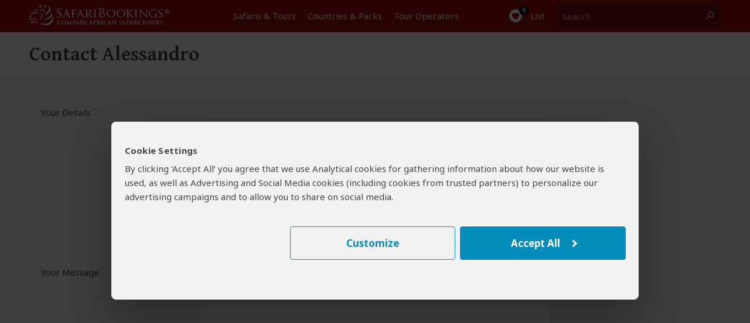

--- FILE ---
content_type: text/html; charset=utf-8
request_url: https://www.safaribookings.com/or105618/contact
body_size: 24256
content:
<!DOCTYPE html>
<html lang="en" class="noscript computer production" data-device="computer">
<head>
    <meta charset="UTF-8">
    <title>Contact Alessandro on SafariBookings.com</title>
    <meta property="og:title" content="Contact Alessandro on SafariBookings.com" >
    <meta name="twitter:title" content="Contact Alessandro on SafariBookings.com" >

    <script>
        document.domain = "safaribookings.com";
        window.dataLayer = window.dataLayer || [];
        function gtag(){dataLayer.push(arguments);}
        gtag('set', 'currency', 'USD');
        gtag('set', 'isoperator', false);
        gtag("set", "ads_data_redaction", true);
            </script>
    <!-- Google Tag Manager -->
    <script>
        (function(w,d,s,l,i){w[l]=w[l]||[];w[l].push({'gtm.start':
        new Date().getTime(),event:'gtm.js'});var f=d.getElementsByTagName(s)[0],
        j=d.createElement(s),dl=l!='dataLayer'?'&l='+l:'';j.async=true;j.src=
        'https://www.googletagmanager.com/gtm.js?id='+i+dl;f.parentNode.insertBefore(j,f);
        })(window,document,'script','dataLayer','GTM-P3N5CTS');
    </script>
    <!-- End Google Tag Manager -->

    <meta property="og:locale" content="en_US" />
    <meta property="og:site_name" content="SafariBookings.com" />
    <meta property="fb:admins" content="577093796" />
    <meta property="fb:app_id" content="278975828896420" />
    <meta name="twitter:card" content="summary" />
    <meta name="twitter:site" content="@SafariBookings" />
    <meta name="twitter:creator" content="@SafariBookings" />
    <meta name="robots" content="noodp, noindex, follow" />
    <meta name="viewport" content="width=device-width, initial-scale=1">
    <meta property="og:image" content="https://cloudfront.safaribookings.com/lib/zimbabwe/1000x625/Mana_Pools_National_Park_034.jpg" >
    <meta name="twitter:image" content="https://cloudfront.safaribookings.com/lib/zimbabwe/1000x625/Mana_Pools_National_Park_034.jpg" >


    <link rel="dns-prefetch" href="https://fonts.googleapis.com">
    <link rel="dns-prefetch" href="https://cloudfront.safaribookings.com">
    <link rel="dns-prefetch" href="https://cfstatic.safaribookings.com">
    <link rel="dns-prefetch" href="https://www.google-analytics.com">
    <link rel="dns-prefetch" href="https://stats.g.doubleclick.net">
    <link rel="dns-prefetch" href="https://ampcid.google.com">
    <link rel="preconnect" href="https://fonts.googleapis.com" crossorigin>
    <link rel="preconnect" href="https://fonts.gstatic.com" crossorigin>
    <link rel="preconnect" href="https://cloudfront.safaribookings.com" crossorigin>
    <link rel="preconnect" href="https://cfstatic.safaribookings.com" crossorigin>

    
        <link rel="apple-touch-icon" sizes="180x180" href="https://cfstatic.safaribookings.com/img/favicon/apple-touch-icon.png">
    <link rel="icon" type="image/png" sizes="32x32" href="https://cfstatic.safaribookings.com/img/favicon/favicon-32x32.png">
    <link rel="icon" type="image/png" sizes="16x16" href="https://cfstatic.safaribookings.com/img/favicon/favicon-16x16.png">
    <link rel="manifest" href="https://cfstatic.safaribookings.com/img/favicon/site.webmanifest">
    <link rel="mask-icon" href="https://cfstatic.safaribookings.com/img/favicon/safari-pinned-tab.svg" color="#bf181a">

    <link rel="shortcut icon" href="https://cfstatic.safaribookings.com/img/favicon/favicon.ico">
    <link rel="icon" href="https://cfstatic.safaribookings.com/img/favicon/favicon.ico" type="image/x-icon">
    <meta name="msapplication-config" content="https://cfstatic.safaribookings.com/img/favicon/browserconfig.xml">
    <meta name="theme-color" content="#ffffff">
    <meta name="msapplication-TileColor" content="#b91d47">

    
            <style>
        ﻿@keyframes fadeIn{99%{visibility:hidden}100%{visibility:visible}}.clearfix:after,.operator__header:after,.tabs:after,.row:after,.content:after{content:"";display:table;clear:both}html,body,div,span,applet,object,iframe,h1,h2,h3,h4,h5,h6,p,blockquote,pre,a,abbr,acronym,address,big,cite,code,del,dfn,em,img,ins,kbd,q,s,samp,small,strike,strong,sub,sup,tt,var,b,u,i,center,dl,dt,dd,ol,ul,li,fieldset,form,label,legend,table,caption,tbody,tfoot,thead,tr,th,td,article,aside,canvas,details,embed,figure,figcaption,footer,header,hgroup,main,menu,nav,output,ruby,section,summary,time,mark,audio,video{margin:0;padding:0;border:0;font-size:100%;font:inherit;vertical-align:baseline}article,aside,details,figcaption,figure,footer,header,hgroup,main,menu,nav,section{display:block}body{line-height:1;font-size:16px}html{font-size:16px;box-sizing:border-box}ol,ul{list-style:none}blockquote,q{quotes:none}blockquote:before,blockquote:after,q:before,q:after{content:"";content:none}table{border-collapse:collapse;border-spacing:0}button{font:inherit}*,*:before,*:after{box-sizing:inherit;margin:0;padding:0}.text-ad-links{display:none}b,strong,h1,h2,h3,h4,.strong{font-weight:600}h1{font-size:1.5rem;line-height:1.75rem}.serif{font-family:"Gentium Basic",serif}.sans{font-family:"Noto Sans","Arial",sans-serif}a,.a{display:inline;background:none;border:none;color:#0378a0;text-decoration:none;cursor:pointer}.a{font-size:.9375rem;line-height:1.25rem;font-weight:normal}.a:focus{outline:none;text-decoration:underline}a.txt--underline,.a--underlined{text-decoration:underline}.a--dashed{border-bottom:1px dashed}.a--dotted{color:#444;border-bottom:1px dotted}.sb-darkgrey{color:#444}.sb-grey{color:#b3b3b3}.sb-mediumgrey{color:#666}.sb-green{color:#2a7018}.sb-red{color:#a50a08}.sb-white{color:#fff}.strikethrough{text-decoration:line-through}.fs-12{font-size:.75rem}.fs-13{font-size:.8125rem}.fs-14{font-size:.875rem}.fs-18{font-size:1.125rem}.fs-20{font-size:1.25rem}.fs-24{font-size:1.5rem;line-height:1.875rem}.fs-34{font-size:2.125rem;line-height:2.375rem}.weight-normal{font-weight:normal !important}.weight-bold{font-weight:bold !important}.nowrap{white-space:nowrap}.heading--anchor{padding-top:2.5rem}.truncated{white-space:nowrap;overflow:hidden;text-overflow:ellipsis;width:100% !important;max-width:100%;min-width:0 !important;display:inline-block !important}.truncated--inline{width:auto !important}.center{text-align:center}.nowrap{white-space:nowrap}@media(min-width: 744px){.fs-15-t{font-size:.9375rem}}@media(hover: hover){a:not(.a--dashed):not(.a--dotted):not(.a--underlined):not(a.wildlife):hover,.a:not(.a--dashed):not(.a--dotted):not(.a--underlined):not(a.wildlife):hover{text-decoration:underline}.a--underlined:hover{text-decoration:none}}html,body{height:100%;min-height:100%;-webkit-font-smoothing:antialiased;-moz-osx-font-smoothing:grayscale;font-family:"Noto Sans","Arial",sans-serif;color:#444;font-size:16px}html{-ms-text-size-adjust:100%;-webkit-text-size-adjust:100%}body{background-color:#f2f2f2}body.reviewbox,body.whitebg{background-color:#fff}body.transparent{background-color:rgba(0,0,0,0)}body.noscroll{overflow:hidden}body.hiddenscroll{overflow-y:scroll;position:fixed;width:100%}.visuallyhidden{position:absolute;overflow:hidden;clip:rect(0 0 0 0);height:1px;width:1px;margin:-1px;padding:0;border:0}.container{margin:0 auto;display:block}.container--main{padding:.9375rem 0 1.875rem;width:auto;text-align:left}.container--main img{max-width:100%}.container--main--white{background:#fff;position:relative;z-index:2;padding:0;margin:0 .625rem 1.875rem;box-shadow:0px 2px 3px rgba(0,0,0,.18)}.container--wide{max-width:none !important}.container--padded{padding:1.25rem .625rem}.container__unpad{margin:0 -0.625rem}.container--form{padding:.3125rem 0}.container--form--content{padding:1.25rem .625rem 2.5rem}.container--hero{position:relative;z-index:1;margin-top:-0.9375rem}.container--hero:after{content:"";position:absolute;z-index:0;top:0;left:0;width:100%;height:0;padding-bottom:40%;background:linear-gradient(to bottom, transparent, rgba(0, 0, 0, 0.9))}.container--hero__heading{position:relative;display:flex;align-items:flex-end;height:40vw;z-index:1;color:#fff;padding:0 0 .625rem;text-shadow:1px 1px 5px #000;font-family:"Gentium Basic",serif}.container--hero__text{position:relative;z-index:1;display:block;padding:1.25rem;margin-bottom:-1.25rem;background:#fff;box-shadow:0px 2px 3px rgba(0,0,0,.18)}.container--hero__text p:not(:last-child){margin-bottom:1.375rem}.container--hero__bg{position:absolute;z-index:-1;top:0;height:40vw;width:100%;object-fit:cover}.container--shaded{position:relative}.container--shaded:before{content:"";background:linear-gradient(rgba(0, 0, 0, 0.25), rgba(0, 0, 0, 0)) left top/100% .3125rem no-repeat;display:block;width:100%;height:.3125rem;top:0;left:0;position:absolute;z-index:1}.content{background-color:#fff;display:block;color:#444;z-index:10;padding:.625rem .625rem}.content--tabbed{padding:0 !important}.hide{display:none !important}.block{display:block !important}.wrapper{position:relative;overflow:hidden;display:grid;grid-template-rows:1fr auto;min-height:100vh;width:100%}.header{grid-row-end:1}.main{max-width:100vw;overflow:hidden;padding-bottom:2.5rem}.wrapper,.overlay{font-size:.9375rem;line-height:1.375rem}.wrapper--stickyfooter{padding-bottom:7.5rem}.wrapper--stickyfooter footer{position:absolute;bottom:0;width:100%}.svg{display:none}svg.only-defs{width:0;height:0;visibility:hidden;position:absolute}.center-aligned{text-align:center}.right-aligned{text-align:right}.right-floated{float:right}.txt--darkgrey{color:#444}.txt--grey{color:#666}.txt--grey2{color:#888}.txt--xgrey{color:#999}.txt--xsmall{font-size:.8125rem;line-height:1rem}.txt--small{font-size:.875rem;line-height:1.125rem}.txt--green{color:#2a7018}.txt--xgreen{color:#41922c}.txt--normal{font-weight:normal !important;font-style:normal !important}.txt--italic{font-style:italic}.txt--bold{font-weight:bold !important}.txt--center{text-align:center}.nowrap{display:inline-block;white-space:nowrap}.nowrap-inherit{white-space:nowrap}.width-full{width:100% !important;min-width:100% !important}body[data-show=sidebar]{overflow:hidden}body[data-show=sidebar] .slidepanel{transform:translateX(-100%)}body[data-show=sidebar] .slidepanel-overlay{opacity:1;pointer-events:all}@media(max-width: 743px){.container__unpad-m{margin:0 -0.625rem}}@media(min-width: 600px)and (max-width: 743px){.show-mt{display:block !important}}@media screen{.hide-s{display:none !important}}@media(max-width: 449px){.show-450{display:none !important}}@media(min-width: 450px){.show-450{display:block !important}.hide-450{display:none !important}}@media(max-width: 743px){.container__unpad-m{margin:0 -0.625rem}}@media(min-width: 430px){.hide-430{display:none}.show-430i{display:inline-block !important}}@media(min-width: 321px){.show-320ii{display:inline !important}}.row{position:relative}.row .row-0{display:none}.row--spaced{margin-bottom:.9375rem !important}.row--spaced-s{margin-bottom:.3125rem !important}.col{width:100%;padding-left:.625rem;padding-right:.625rem;float:left;height:100%}.col-0-5{width:4.1666666667%}.col-1{width:8.3333333333%}.col-1-5{width:12.5%}.col-2{width:16.6666666667%}.col-2-5{width:20.8333333333%}.col-3{width:25%}.col-3-5{width:29.1666666667%}.col-4{width:33.3333333333%}.col-4-5{width:37.5%}.col-5{width:41.6666666667%}.col-5-5{width:45.8333333333%}.col-6{width:50%}.col-6-5{width:54.1666666667%}.col-7{width:58.3333333333%}.col-8{width:66.6666666667%}.col-8-5{width:70.8333333333%}.col-9{width:75%}.col-9-5{width:79.1666666667%}.col-10{width:83.3333333333%}.col-11{width:91.6666666667%}.col-12{width:100%}.col--shrink{width:auto}.col--shrink-r{float:right}.col--grow{float:none;width:auto;overflow:hidden}.col-0{display:none}.row--middle{display:table;table-layout:auto;width:100%}.row--middle .col{float:none;display:table-cell;vertical-align:middle}.row--middle .col--grow{width:100%}.row--spaced,.col--spaced{margin-bottom:.9375rem !important}.col--spaced-s{margin-bottom:.1875rem !important}.row--spaced-l{margin-bottom:1.875rem !important}.row--unspaced{margin-bottom:0 !important}.row--gutter{margin-left:-0.625rem;margin-right:-0.625rem}.no-gutter,.col--no-gutter,.row--no-gutter .col{padding-left:0;padding-right:0}.no-gutter-right,.col--no-gutter-right{padding-right:0}.no-gutter-left,.col--no-gutter-left{padding-left:0 !important}.flex{display:flex}.flex__item,.flex>*{display:flex;white-space:nowrap}.flex--center{justify-content:center}.flex--multiline,.flex--multiline__item,.flex--multiline>*{flex-wrap:wrap;white-space:normal}.flex--gutter{margin:0 -0.625rem}.flex--gutter .flex__item,.flex--gutter>*{padding:0 .625rem !important}.flex--gutter-2d{margin:0 -0.625rem -0.9375rem;transform:translateY(-0.46875rem)}.flex--gutter-2d .flex__item,.flex--gutter-2d>*{padding:.46875rem .625rem}.flex--equal{justify-content:space-between}.flex--equal .flex__item{display:block}.flex__shrink{flex-grow:0}.flex__grow{flex-grow:1;min-width:0}@media(max-width: 743px){.row .col-m-0{display:none}}@media(min-width: 600px)and (max-width: 743px){.row--mt-spaced{margin:0 -10}.row--mt-spaced .col{padding:0 .625rem}.col-mt-6{width:50%}}@media print{.col-p-12{width:100%}.col-p-0{display:none}}.header{position:relative;color:#fff;height:2.5rem;z-index:100;background-color:#a50a08;width:100%;-webkit-transition:top .2s ease-out;transition:top .2s ease-out;-webkit-print-color-adjust:exact !important;print-color-adjust:exact !important;flex-shrink:0}.header~*{transition:transform .2s cubic-bezier(0.4, 0, 1, 1)}.header__nav{display:none}.container__head--main{position:relative;height:100%;z-index:11;background-color:#a50a08}.container__head--main .row{height:100%}.container__head--main:after{content:"";width:75%;height:5px;background-color:#121212;position:absolute;bottom:-5px;left:-75%;transition:transform .2s cubic-bezier(0.4, 0, 1, 1)}.menu-open .container__head--main:after{transform:translate3d(100%, 0, 0)}.container__head--search{position:absolute;width:100%;height:3rem;background-color:#fff;z-index:10;top:0;opacity:0;transition:opacity .2s cubic-bezier(0.4, 0, 1, 1),transform .2s cubic-bezier(0.4, 0, 1, 1)}.container__head--search .row{height:100%}.container__head--search.visible{opacity:1;transform:translateY(2.5rem);transition:opacity .25s cubic-bezier(0, 0, 0.2, 1),transform .25s cubic-bezier(0, 0, 0.2, 1)}.header__icon{text-align:center;line-height:2.5rem;cursor:pointer;background:none;border:0;color:#fff;outline:0;font-size:0;-webkit-tap-highlight-color:rgba(0,0,0,0)}.header__icon:active{background-color:rgb(189.3208092486,11.4739884393,9.1791907514);transition:none}.header__icon .halflings{position:relative;top:.1875rem;margin:0 .25rem}.header__icon-link{color:#fff;display:block;width:100%;height:100%}.header__icon-img{position:relative;overflow:hidden}.header__icon-desc{position:relative;top:-0.0625rem;font-size:.9375rem}.header__icon--menu{border-right:1px solid #b73b3a;white-space:nowrap;transition:background-color .2s cubic-bezier(0.4, 0, 0.2, 1)}.header__icon--menu .header__icon-img{margin-right:.3125rem;width:1.125rem !important;top:.1875rem}.header__icon--search{border-left:1px solid #b73b3a;white-space:nowrap;position:absolute;display:block;top:0;right:0;padding:0}.header__icon--search .header__icon-img{width:1.25rem !important}.header__icon--search-open,.header__icon--search-close{pointer-events:none;transition:opacity .2s cubic-bezier(0.4, 0, 0.2, 1)}.header__icon--search-open .header__icon-img{vertical-align:middle;top:-0.0625rem}.header__icon--search-open .header__icon-txt{font-size:0}.header__icon--search-close{opacity:0;position:absolute;top:0;right:0;width:calc(200% + 0.125rem);height:100%;white-space:nowrap;background-color:#a50a08}.header__icon--search-close .header__icon-img{width:.875rem !important;margin-right:.4375rem;top:.0625rem}.header__icon--search-close .header__icon-txt{position:relative;font-size:.9375rem;top:-0.0625rem}.header__fav{text-align:center;border-left:1px solid #b73b3a}.header__fav-link{display:block;width:100%;height:100%;line-height:2.5rem;color:#fff;position:relative}.header__fav-count{font-size:.625rem;display:inline-block;background-color:#000;width:1rem;height:1rem;border-radius:50%;line-height:.875rem;position:absolute;text-align:center;z-index:2;top:.125rem;margin-left:.8125rem;letter-spacing:-0.03125rem;font-weight:600;transition:transform .15s cubic-bezier(0.4, 0, 0.2, 1)}.header__fav-count.active{transform:scale(1.5)}.header__fav-icon{position:relative;top:.125rem}.header__fav-desc{display:none}.header__search{height:100%;padding:.5rem 0;position:relative}.header__search-inputlabel{position:absolute;overflow:hidden;clip:rect(0 0 0 0);height:1px;width:1px;margin:-1px;padding:0;border:0}.header__search-input{width:calc(100vw - 7.8125rem);height:100%;display:block;font-size:1rem;border:1px solid #999;padding:0 .625rem .1875rem .625rem;box-sizing:border-box;-webkit-appearance:none}.header__search-submit{position:absolute;top:.5rem;right:.625rem;width:5.9375rem !important;height:2rem !important;vertical-align:middle !important;line-height:1.375rem !important}.header__logo{display:block;overflow:hidden;width:8.75rem;height:1.375rem;margin:.5625rem auto 0 auto}.header__logo img{width:10.8125rem;margin-left:-2.0625rem}.row--middle .header__logo{margin-top:0}.header__aside{text-align:right}.header__aside,.header__aside .a{font-size:.75rem}@media(hover: hover){.header__icon--search a:hover{text-decoration:none}}@media(max-width: 743px){.container__head--search .col{padding-left:0;padding-right:0}.header__search{box-shadow:0 0 8px #000;padding:.5rem .625rem}}@media print{.header__aside{display:none}}.nav-m{height:100%;position:fixed;top:0;width:75%;left:-75%;overflow:auto;overflow-x:hidden;overflow-y:scroll;-webkit-overflow-scrolling:touch}.nav-m__item:first-child{border-top:1px solid #444}.nav-m__item.with-subs>.nav-m__link:focus{text-decoration:none}.nav-m__link{display:block;color:#fff;border-bottom:1px solid #444;padding:.875rem 1.25rem;position:relative;-webkit-tap-highlight-color:rgba(0,0,0,0)}.nav-m__link:active{background-color:#444}.nav-m__icon{font-size:1.25rem;position:absolute;top:.875rem;right:.625rem;width:1.25rem;height:1.25rem;text-align:center;line-height:1rem;transform:rotate(90deg);transition:transform .2s ease}.nav-m__item--level2{padding-bottom:0 !important;background-color:#292929;padding-left:0;opacity:0;height:0;overflow:hidden;transition:opacity .2s ease,height .2s .2s ease}.nav-m__item--level2:before{left:1.25rem;top:.5rem;display:none}.nav-m__item--level2:first-child{border-top:0}.nav-m__item--level2 em{margin-right:.3125rem}.nav-m__item--level2.nav-m__item--has-sub{height:auto !important}.nav-m__item--level2.nav-m__item--has-sub>.nav-m__link{padding-left:1.25rem !important}.nav-m__link--level2{display:block;padding:.75rem 1.25rem .75rem 2.1875rem;color:#efefef}.nav-m__item--level3:first-child{border-top:0}.nav-m__link--level3{padding:.75rem 1.25rem .75rem 3.125rem}.nav-m__item.subs-opened{height:auto !important}.nav-m__item.subs-opened .nav-m__icon{transform:rotate(-90deg);transition:transform .25s ease}.nav-m__item.subs-opened .nav-m__item--level2{opacity:1;height:2.9375rem;transition:height .25s ease,opacity .25s .25s ease}@media(hover: hover){.nav-m__item.with-subs.subs-opened .nav-m__link--level2:hover{text-decoration:none !important}.nav-m__item.with-subs.subs-opened .nav-m__link--level2:hover em{text-decoration:underline}}.tabs{background-color:#f8f8f8;margin:0;padding:0;z-index:36;position:relative;height:2.4375rem;margin-bottom:.1875rem}.tabs.not-sticky{z-index:20}.tabs a[role=tab]{display:inline-block;padding:.4375rem .25rem .5625rem;float:left;text-align:center;color:#666;font-size:.875rem;line-height:1.25rem}.tabs a[role=tab]:nth-child(n+2){border-left:1px solid #d9d9d9}.tabs a[role=tab]:hover{text-decoration:underline}.tabs a[role=tab]:hover span{text-decoration:underline}.tabs a[role=tab].active{background-color:#fff;position:relative;top:-3px;padding:.6875rem .25rem .5625rem;color:#a50a08;cursor:default}.tabs a[role=tab].active:hover{text-decoration:none;cursor:default}.tabs a[role=tab].active:after{content:"";position:absolute;left:0;bottom:-0.5rem;width:100%;height:.5625rem;background-color:#fff}.tabs a[role=tab].inactive{background-color:#fafafa;position:relative;top:0;padding:.5625rem .25rem .4375rem;color:#444;cursor:pointer;border:1px solid #d9d9d9;border-bottom:0}@media(min-width: 320px){.tabs a[role=tab]{padding:.5rem .5rem .5rem .4375rem}.tabs a[role=tab].active{padding:.6875rem .5rem .625rem .4375rem}.tabs a[role=tab].inactive{padding:.5625rem .5rem .5rem .4375rem}}@media(min-width: 335px){.tabs a[role=tab]{padding:.5rem .5rem .5rem}.tabs a[role=tab].active{padding:.6875rem .5rem .625rem}.tabs a[role=tab].inactive{padding:.5625rem .5rem .5rem}}@media(min-width: 367px){.tabs a[role=tab]{font-size:.9375rem;padding:.5rem .625rem .5rem}.tabs a[role=tab].active{padding:.6875rem .625rem .625rem}.tabs a[role=tab].inactive{padding:.5625rem .625rem .5rem}}@media(min-width: 406px){.tabs a[role=tab]{padding:.5rem .9375rem .5rem}.tabs a[role=tab].active{padding:.6875rem .9375rem .625rem}.tabs a[role=tab].inactive{padding:.5625rem .9375rem .5rem}}@media(min-width: 744px){.tabs{height:2.25rem}.tabs a[role=tab]{padding:.4375rem 1.25rem .5625rem}.tabs a[role=tab].active{padding:.625rem 1.25rem .5rem}.tabs a[role=tab].inactive{padding:.5rem 1.25rem .375rem}}@media(min-width: 970px){.tabs{height:2.5rem}.tabs a[role=tab]{padding:.5rem .8125rem .75rem}.tabs a[role=tab].active{padding:.6875rem .8125rem .6875rem}.tabs a[role=tab].inactive{padding:.5625rem .8125rem .5625rem}}@media(min-width: 1100px){.tabs{height:2.5rem}.tabs a[role=tab]{padding:.5rem 1.25rem .75rem}.tabs a[role=tab].active{padding:.6875rem 1.25rem .6875rem}.tabs a[role=tab].inactive{padding:.5625rem 1.25rem .5625rem}}.tourtabs a[role=tab].active~a[role=tab]:after{left:-1px;width:calc(100% + 2px)}.tourtabs a[role=tab]:after,.tourtabs a[role=tab].active:after{content:"";position:absolute;pointer-events:none;bottom:0;left:0;height:.1875rem;width:calc(100% + 1px);background:linear-gradient(transparent, rgba(0, 0, 0, 0.18));transform-origin:bottom}.sticky .tourtabs:not(.not-sticky){margin-right:-0.625rem}.sticky .tourtabs:not(.not-sticky) a[role=tab]:after{content:none}.sticky .tourtabs:not(.not-sticky):after{position:absolute;left:0;width:100%;display:block;transform:scaleY(-1)}.sticky .tourtabs:not(.not-sticky)+.btn--reqquote{position:absolute;top:0;right:1.5625rem}.tabs--stepsheader{font-size:1.125rem;display:block;margin-bottom:1.875rem}.tabs--steps{position:relative;display:flex;flex-flow:row nowrap;counter-reset:signuptabs;justify-content:space-between;padding:1.5625rem 0 .3125rem !important;height:auto !important;font-size:0;list-style:decimal inside !important;background:#f2f2f2 !important;box-shadow:none !important;transition:background .3s ease,box-shadow .3s ease !important}.tabs--steps .tabs__item{position:relative;display:flex;font-size:.625rem;color:#0378a0}.tabs--steps .tabs__item:before{position:absolute;bottom:100%;left:50%;transform:translateX(-50%);display:block;width:1rem;font-size:.5625rem;line-height:.875rem;border:1px solid rgba(0,0,0,0);border-radius:50%;text-align:center;content:" "}.tabs--steps .tabs__item[data-complete=false]:not([data-state=current]):before,.tabs--steps .tabs__item[data-complete=true]:not([data-state=current]):before{opacity:1}.tabs--steps .tabs__item[data-complete=true]:before{background:center/0.5rem no-repeat #fff;border:1px solid #2a7018;background-image:linear-gradient(transparent, transparent),url("https://cfstatic.safaribookings.com/img/sbicons/checkmark.svg")}.tabs--steps .tabs__item[data-state=current]{font-weight:600}.tabs--steps .tabs__item[data-state=current]:before{opacity:1;border-color:rgba(0,0,0,0);background:rgba(0,0,0,0) center no-repeat;transform:translateX(-50%) rotate(90deg);background-image:linear-gradient(transparent, transparent),url("https://cfstatic.safaribookings.com/img/sbicons/arrow-r.svg")}.tabs--steps .tabs__item[data-state=current],.tabs--steps .tabs__item[data-state=current] .tabs--steps__link{color:#444}.tabs--steps .tabs__item[data-state=current] .tabs--steps__warning{display:none !important}.tabs--steps .tabs__item span{display:none}.tabs--steps .tabs__link{position:relative;display:inline-block;background:rgba(0,0,0,0);border:0;outline:0;line-height:.9375rem;white-space:nowrap;margin:-1.875rem auto 0;padding-top:1.875rem;left:50%;transform:translateX(-50%);text-decoration:none !important;cursor:pointer}.tabs--steps .tabs__link:before{counter-increment:signuptabs;content:counter(signuptabs) ".";display:inline;margin-right:.3125rem}.tabs--steps .tabs__link:hover{text-decoration:underline !important}.tabs--steps .tabs__item[data-complete=false]:not([data-state=current]):before{content:"!";text-indent:-0.03125rem;color:#e48901;background:#fff !important;font-weight:600;border:1px solid currentColor}.tabs--steps .tabs__item[data-complete=false]:not([data-state=current]) .tabs--steps__link{color:#e48901}.tabs--steps .tabs__warning{display:none !important}.sticky .tabs--steps{padding:1.5625rem .625rem .3125rem !important;background:#fff !important;box-shadow:0 0 5px rgba(0,0,0,.18) !important}.tabs--steps:after{content:none}@media(max-width: 743px){.tourtabs a[data-ajax=gettingthere-tab],.tourtabs a[data-ajax=inclusions-tab]{display:none}}@media(max-width: 743px)and (max-width: 320px){}@media(max-width: 743px)and (min-width: 320px){.tourtabs a[role=tab],.tourtabs a[role=tab].active{padding-left:calc(5vw - 9.5px);padding-right:calc(5vw - 9.5px)}}@media(max-width: 743px)and (min-width: 430px){.tourtabs a[role=tab],.tourtabs a[role=tab].active{padding-left:calc(5.3vw - 16.8px);padding-right:calc(5.3vw - 16.8px)}}@media(max-width: 743px)and (min-width: 544px){.tourtabs a[role=tab],.tourtabs a[role=tab].active{padding-left:calc(3.3vw - 11.95px);padding-right:calc(3.3vw - 11.95px)}}@media(min-width: 744px){.sticky .tourtabs:not(.not-sticky){margin-right:-1.5625rem}}.titlebar{background-color:#fff;border-bottom:1px solid #d9d9d9}.titlebar h1{font-size:1.5rem;position:relative;top:-0.125rem}.titlebar h2{font-size:1.125rem;position:relative;top:-0.25rem}.titlebar.no-white{background-color:rgba(0,0,0,0);border-bottom:0}.titlebar.no-white h1{top:.375rem}.titlebar .row{padding:.625rem 0}.titlebar .row.breadcrumbs{display:none}.titlebar .row.row-d-0{padding:.625rem 0}.titlebar--tour,.titlebar--operators{position:absolute;width:100%;padding-top:5rem}.titlebar--tour .btn--filter,.titlebar--operators .btn--filter{z-index:20;position:relative;top:-0.625rem}.titlebar--grey{background-color:#e2e1e1}.favlist__titlebar{background-color:#f2f2f2}.titlebar__heading{top:0 !important;font-size:1.5rem !important;line-height:1.5rem;margin-bottom:1.25rem}.titlebar__sub{font-size:.8125rem;color:#666;text-align:left}.titlebar--form{box-shadow:0 0 5px rgba(0,0,0,.18);margin-bottom:1.5625rem;padding-top:.625rem}.titlebar--form-tabbed{padding-bottom:3.125rem;box-shadow:none}.titlebar--form-tabbed p{font-size:1rem}.titlebar--form-tabbed .titlebar--form__extratext{top:2.8125rem !important}.titlebar--form-tabbed .titlebar--form__image{bottom:-3.5rem;height:7.1875rem}h2.titlebar--form__heading{font-size:1.5rem;line-height:1.5rem;margin-bottom:1.25rem}h2.titlebar--form__heading i.sbi{position:relative;top:.25rem;margin-right:.6875rem;width:1.625rem}h2.titlebar--form__heading button.a{position:relative;top:-0.25rem}h2.titlebar--form__heading+p i.sbi{position:relative !important;top:.125rem}h2.titlebar--form__heading+p a{display:inline-block;white-space:nowrap;overflow:hidden;text-overflow:ellipsis;max-width:28.125rem;position:relative;top:.3125rem}.titlebar--form__link{display:block;position:absolute;z-index:100;top:-2.375rem;right:.625rem;color:#fff}.titlebar--form__image{display:none}.titlebar-tabs{position:relative;top:-1.5625rem;height:0;overflow:visible;padding:0 .625rem;max-width:81.25rem;margin:0 auto;font-size:0}.titlebar-tabs__tab{position:relative;display:inline-block;vertical-align:top;transform:translateY(-100%)}.titlebar-tabs__tab[data-state=active]{background-color:#f2f2f2}.titlebar-tabs__link{display:block;border:1px solid #d9d9d9;border-bottom-color:rgba(0,0,0,0);padding:.6875rem 2.1875rem .9375rem;font-size:1rem;line-height:1.25rem}.titlebar-tabs__tab+.titlebar-tabs__tab .titlebar-tabs__link{margin-left:-1px}.titlebar-tabs__tab[data-state=active] .titlebar-tabs__link{border-bottom-color:#f2f2f2;color:#444;font-weight:bold;padding-top:.9375rem}@media(max-width: 414px)and (max-height: 625px)and (orientation: portrait){.titlebar .row{padding:.5rem 0}}@media(max-width: 414px){}.container--home .opener h1,.container--home .opener h2{color:#fff;text-align:center;padding-bottom:.5rem;font-size:2.375rem;font-weight:600;padding-left:.625rem;padding-right:.625rem;line-height:2.5rem}@media(min-width: 415px)and (max-width: 743px){}@media(max-width: 743px){}.container--tourpref-directory+.container--home-numbers:not(.hide){display:block;border-bottom:1px solid #444}.container--tourpref-directory+.container--home-numbers:not(.hide)+.container--directory{padding-top:.625rem}@media(max-width: 500px){.container--tourpref-directory+.container--home-numbers:not(.hide) div+div{margin-top:.625rem}}.operator__header>img,.operator__header>picture img{position:relative;width:100%;float:left}.operator__header .operator-data .country-with-flag img,.operator__header .operator-data .country-with-flag svg{opacity:1}.operator__header .operator-data dl dd.destinations .country-with-flag.small span{color:#444}.operator__content .overview-tab dl dd{width:calc(100% - 100px);margin-bottom:.375rem;float:left}.operator__content .destinations-tab ul li .country-with-flag{display:inline-block;margin-right:.1875rem}.operator__terms{padding:1.875rem 1.25rem;line-height:1.375rem}.operator_disclaimer{padding:0;margin:0 0 1.875rem;margin-top:2.5rem}.operator_disclaimer h3{font-size:.8125rem;color:#666}.operator_disclaimer a{color:#666;text-decoration:underline}.operator_disclaimer a:hover{text-decoration:none !important}@media(max-width: 743px){.operator__header{transition:opacity .2s ease-in-out}.operator__header .row div.operator-data a.reviews-link{color:#fff;text-decoration:underline}.operator__header .row div.logo-block p{text-align:left;font-size:.8125rem;padding-left:1.875rem;line-height:.9375rem;font-style:italic;display:block;position:relative}}.breadcrumbs{padding:.125rem 0 .125rem 7.1875rem;display:block;color:#666;font-size:.8125rem;line-height:1.3125rem;white-space:nowrap;max-width:100%}@media(min-width: 970px){.breadcrumbs{padding:.625rem 0 .625rem 7.1875rem}}.breadcrumbs li{line-height:1.3125rem;display:inline-block;float:left;height:1.3125rem;position:relative}.breadcrumbs li:first-child{position:absolute;left:1.5625rem}.breadcrumbs li a{display:inline-block}.breadcrumbs li:nth-child(2){margin-right:.6875rem}.breadcrumbs li:nth-child(1n+3):not(.no-arrow){margin-left:.6875rem;margin-right:.6875rem}.breadcrumbs li:nth-child(1n+3):not(.no-arrow):before{content:"›";position:absolute;left:-0.8125rem;top:.59375rem;line-height:.0625rem}.breadcrumbs__last{display:inline-block;cursor:default}.breadcrumbs__last:hover{text-decoration:none !important}.breadcrumbs__last span{color:#666}@keyframes floating-request-button{0%{transform:translateY(100%)}100%{transform:none}}.btn{border:0;border-radius:.3125rem;font-weight:600;font-size:1rem;height:2.25rem;line-height:2.0625rem;width:100%;color:#fff;padding-bottom:.3125rem;cursor:pointer;text-shadow:1px 1px 1px #444;-webkit-appearance:none;vertical-align:top;white-space:nowrap;font-family:"Noto Sans","Arial",sans-serif}.btn .halflings{position:relative;left:-0.625rem;top:.1875rem}.btn i,.btn .btn__icon{position:absolute;margin-left:-1.875rem;margin-top:.125rem}.btn.behind-field{display:inline-block;height:2.1875rem;margin-left:.625rem;line-height:2.125rem}.btn span{font-weight:normal}.btn--orange{background-color:#e48901;border-bottom:1px solid #ab6701;border-top:1px solid #e48901}.btn--orange.inactive{background-color:#f2f2f2;color:#999;box-shadow:0 0 0 rgba(0,0,0,.18);cursor:default;text-decoration:none;opacity:.5}.btn--orange.inactive:hover{opacity:.5 !important}.btn--green{background-color:#41922c;border-bottom:1px solid #2a7018;border-top:1px solid #41922c}.btn--small{height:1.625rem;line-height:1.4375rem;padding-bottom:.125rem;font-size:.875rem}.btn--light{font-weight:normal !important}.btn--grey{background-color:#d9d9d9;border-bottom:1px solid #999;cursor:default}.btn--mediumgreen{color:#444;text-shadow:none;background-color:#6fa838;border-bottom:1px solid #2e5f1d}.btn--mediumgreen:active{border-color:#a50a08;line-height:2.125rem}.btn--red{background-color:#a50a08;border-top:1px solid #750f0e;border-bottom:1px solid #750f0e}.btn--red:hover{color:#fff;border-top:1px solid #750f0e}.btn--red:visited{color:#fff}.btn--red:active{border-color:#a50a08;border-top:1px solid #750f0e;line-height:2.125rem}.btn--mediumred{color:#444;text-shadow:none;background-color:#dc6060;border-bottom:1px solid #7a1a1a}.btn--mediumred:active{border-color:#a50a08;line-height:2.125rem}.btn--roundwhite{border:1px solid #048cba;text-shadow:none;font-weight:bold;background-color:#fff;color:#048cba}.btn--roundwhite[data-state=disabled],.btn--roundwhite[data-state=disabled]:hover{opacity:.5 !important;cursor:initial;background-color:#fff !important;color:#048cba !important}.btn--roundwhite .sbi{position:relative;display:inline-block;vertical-align:top;margin:.4375rem .3125rem 0 0}.btn--roundwhite--transparent{background:rgba(0,0,0,0)}.btn--arrow:after{content:"›";font-size:1.75rem;margin:0 .25rem;position:absolute;font-weight:normal;position:absolute;top:-0.1875rem;margin-left:.5rem}.btn--blue{background-color:#048cba;border-top:1px solid #03698b}.btn--white{background-color:#fff;border:1px solid #d9d9d9;border-radius:0;color:#048cba;text-shadow:none;box-shadow:0 0 6px rgba(0,0,0,.18)}.btn--white:active{box-shadow:0 0 6px rgba(0,0,0,.18) inset}.btn--white.active{background-color:#f2f2f2;color:#a50a08;box-shadow:0 0 0 rgba(0,0,0,.18);cursor:default;text-decoration:none}.btn--white.inactive{background-color:#f2f2f2;color:#999;box-shadow:0 0 0 rgba(0,0,0,.18);cursor:default;text-decoration:none;opacity:.5}.btn--white.inactive:hover{opacity:.5 !important}.btn--multiline{height:auto;padding:.28125rem 1.25rem .34375rem;line-height:1.5rem !important;white-space:normal}.btn--multiline.btn--next,.btn--multiline.btn--arrow{padding-right:1.8125rem !important}.btn--multiline.btn--next:after,.btn--multiline.btn--arrow:after{position:relative !important;display:inline-block;vertical-align:top;width:.5625rem;margin:0 -0.5625rem 0 0;transform:translateX(0.375rem)}.btn--prev,.btn--next,.btn--up{text-align:center;position:relative;width:100%;display:block}.btn--prev .btn__content-truncate,.btn--next .btn__content-truncate,.btn--up .btn__content-truncate{max-width:calc(100% - 1.25rem);display:inline-block;overflow:hidden;text-overflow:ellipsis;margin-left:-0.9375rem}.btn--prev:after,.btn--next:after,.btn--up:after{content:"‹";position:absolute;left:.75rem;top:-0.1875rem;font-size:1.75rem;font-weight:normal}.btn--prev:active:after,.btn--next:active:after,.btn--up:active:after{top:-0.125rem}.btn--next:after{content:"›";left:auto;right:auto;margin-left:.4375rem}.btn--next-right:after{position:absolute;left:auto;margin-left:0;right:.75rem;top:-0.1875rem;font-size:1.75rem;font-weight:normal}.btn--next.btn--onlyarrow:after,.btn--prev.btn--onlyarrow:after{left:0;right:0;margin:0}.btn--up:after{content:"›";left:auto;right:1rem;top:0;transform:rotate(-90deg)}.btn--autowidth{width:auto;padding-left:1.25rem;padding-right:1.25rem}.btn--autowidth.btn--next,.btn--autowidth.btn--up{padding-right:1.875rem}.btn--autowidth.btn--next:after,.btn--autowidth.btn--up:after{left:auto;right:auto}.btn--autowidth.btn--nexttoinput{height:2.1875rem !important;line-height:1.875rem;margin-left:.625rem}.btn--autowidth.btn--nexttoinput:active{line-height:1.9375rem}.btn--autowidth--wide{padding-left:2.5rem;padding-right:2.5rem}.btn--autowidth--wide.btn--next{padding-right:3.125rem}.btn--right{float:right}.btn--transparent{margin:.3125rem .9375rem .3125rem 0;background-color:rgba(0,0,0,.55);border:1px solid #ccc;color:#fff;padding:.5rem 1.875rem .5rem 1.25rem;line-height:1rem;border-radius:.3125rem;position:relative;text-shadow:none}.btn--transparent:after{content:"›";display:block;font-size:1.25rem;position:absolute;top:.4375rem;right:.625rem}.btn--transparent:hover{opacity:1;background-color:#fff;color:#444;text-decoration:none;text-shadow:none}.btn--transparent:active{line-height:1.0625rem}.btn--withsubtext{line-height:.875rem !important;padding-top:.25rem !important;padding-bottom:.25rem !important;height:2.625rem !important}.btn--withsubtext>span{font-size:.75rem;font-weight:normal;display:block;position:relative;top:.1875rem}.btn--hover-icon i.sbi{top:.25rem;transition:filter .2s ease}.btn--hover-icon:hover i.sbi{filter:brightness(0) invert(1)}.btn--inlineblock{display:inline-block}a.btn{display:inline-block;text-align:center;position:relative}a.btn{display:inline-block;text-align:center;position:relative}.button-terms__container{display:flex;align-items:center;gap:15px;justify-content:space-between;padding-top:.9375rem;padding-right:.9375rem;padding-left:.9375rem}.button-terms--align-left{justify-content:left}.button-terms--bottom-spacing{margin-bottom:1.875rem}.button-terms__box{display:flex;gap:15px}.button-terms__button{display:flex;align-items:center;gap:5px;text-decoration:none}.button-terms__button:hover{text-decoration:underline}.button-terms__icon--download{--svg: url('data:image/svg+xml,%3Csvg xmlns="http://www.w3.org/2000/svg" viewBox="0 0 24 24" fill="none" stroke="%23000" stroke-width="1.5" stroke-linecap="round" stroke-linejoin="round" stroke-miterlimit="10"%3E%3Cpath d="m8 12 4 4 4-4"/%3E%3Cpath d="M12 16V4m7 13v.6c0 1.33-1.07 2.4-2.4 2.4H7.4C6.07 20 5 18.93 5 17.6V17"/%3E%3C/svg%3E');-webkit-mask:var(--svg);mask:var(--svg);height:20px;width:20px;display:block;background-color:#004c72;margin-right:-3px}.button-terms__icon--print{--svg: url('data:image/svg+xml,%3Csvg xmlns="http://www.w3.org/2000/svg" viewBox="0 0 32 32" xmlns:v="https://vecta.io/nano"%3E%3Cpath d="M30 13.75h-2.75v-7.75c0-0 0-0.001 0-0.001 0-0.345-0.14-0.657-0.365-0.883l-4-4c-0.226-0.226-0.539-0.366-0.885-0.366-0 0-0 0-0 0h-17c-0.69 0-1.25 0.56-1.25 1.25v0 11.75h-1.75c-0.69 0-1.25 0.56-1.25 1.25v0 9c0 0.69 0.56 1.25 1.25 1.25s1.25-0.56 1.25-1.25v0-7.75h25.5v7.75c0 0.69 0.56 1.25 1.25 1.25s1.25-0.56 1.25-1.25v0-9c-0-0.69-0.56-1.25-1.25-1.25h-0zM6.25 3.25h15.232l3.268 3.268v7.232h-18.5zM26 20.75h-20c-0.69 0-1.25 0.56-1.25 1.25v8c0 0.69 0.56 1.25 1.25 1.25h20c0.69-0.001 1.249-0.56 1.25-1.25v-8c-0.001-0.69-0.56-1.249-1.25-1.25h-0zM24.75 28.75h-17.5v-5.5h17.5zM26.879 17.62c-0.228-0.228-0.544-0.37-0.893-0.37-0.168 0-0.329 0.033-0.475 0.093l0.008-0.003c-0.16 0.060-0.295 0.156-0.399 0.279l-0.001 0.001c-0.119 0.109-0.213 0.242-0.277 0.392l-0.003 0.007c-0.059 0.142-0.095 0.306-0.1 0.479l-0 0.002c0.002 0.346 0.147 0.657 0.378 0.878l0 0c0.226 0.223 0.537 0.361 0.88 0.361s0.654-0.138 0.88-0.361l-0 0c0.233-0.222 0.378-0.533 0.381-0.878v-0c-0.005-0.174-0.041-0.339-0.103-0.49l0.003 0.009c-0.066-0.158-0.161-0.291-0.28-0.399l-0.001-0.001z"/%3E%3C/svg%3E');-webkit-mask:var(--svg);mask:var(--svg);height:15px;width:15px;display:block;background-color:#004c72}@media(hover: hover){.btn{outline:0}html.no-touch .btn--white:hover{background-color:#f2f2f2}html.no-touch .btn--roundwhite:hover{background-color:#048cba;color:#fff}.btn__hover-icon{transition:filter .2s ease-in-out}.btn:hover .btn__hover-icon{filter:brightness(0%) invert(100%)}}@media(max-width: 320px){.floating-request-btn--cookiebar{margin:0 -1.25rem;width:calc(100% + 2.5rem)}}@media(max-width: 414px)and (max-height: 625px)and (orientation: portrait){.floating-request-btn{padding:.625rem}}@media(max-width: 743px){.btn--withsubtext-m{line-height:.875rem !important;padding-top:.25rem !important;padding-bottom:.25rem !important;height:2.625rem !important}.btn--withsubtext-m>span{font-size:.75rem;font-weight:normal;display:block;position:relative;top:.1875rem}}#CybotCookiebotDialog *,#CybotCookiebotDialogBodyUnderlay *{font-family:"Noto Sans","Arial",sans-serif !important}a#CybotCookiebotDialogPoweredbyCybot,div#CybotCookiebotDialogPoweredByText{display:none}#CookiebotWidget .CookiebotWidget-body .CookiebotWidget-main-logo{display:none}#CybotCookiebotDialog{letter-spacing:0 !important}#CybotCookiebotDialog h2{font-size:1.5rem;letter-spacing:0 !important}#CybotCookiebotDialog a{text-decoration:underline !important}#CybotCookiebotDialog a:hover{text-decoration:none !important}#CybotCookiebotDialog #CybotCookiebotDialogBodyContentText a,#CybotCookiebotDialog #CybotCookiebotDialogDetailBodyContentTextAbout a{color:inherit !important;font-weight:normal !important}#CybotCookiebotDialog.CybotEdge #CybotCookiebotDialogBodyEdgeMoreDetails a:after{border-color:#048cba !important}#CybotCookiebotDialogHeader{padding:0 !important}#CybotCookiebotDialogNav .CybotCookiebotDialogNavItemLink{color:#999 !important}#CybotCookiebotDialogNav .CybotCookiebotDialogNavItemLink.CybotCookiebotDialogActive{border-bottom:1px solid #999 !important;border-width:1px !important}#CybotCookiebotDialogBodyContent{letter-spacing:0 !important;padding-top:3em !important}#CybotCookiebotDialogFooter{padding-bottom:3em !important}#CybotCookiebotDialogFooter #CybotCookiebotDialogBodyButtons .CybotCookiebotDialogBodyButton{height:57px !important;font-size:17px !important;line-height:19px !important}#CybotCookiebotDialogFooter #CybotCookiebotDialogBodyButtonDecline,#CybotCookiebotDialogFooter #CybotCookiebotDialogBodyLevelButtonCustomize,#CybotCookiebotDialogFooter #CybotCookiebotDialogBodyLevelButtonLevelOptinAllowallSelection{border-width:1px !important}#CybotCookiebotDialogFooter #CybotCookiebotDialogBodyButtonDecline div.CybotCookiebotDialogArrow,#CybotCookiebotDialogFooter #CybotCookiebotDialogBodyLevelButtonCustomize div.CybotCookiebotDialogArrow,#CybotCookiebotDialogFooter #CybotCookiebotDialogBodyLevelButtonLevelOptinAllowallSelection div.CybotCookiebotDialogArrow{display:none !important}#CybotCookiebotDialogFooter #CybotCookiebotDialogBodyLevelButtonLevelOptinAllowAll:after{content:"";border-color:#fff;border-style:solid;border-width:.15em .15em 0 0;display:inline-block;height:.5em;margin-left:1em;transform:rotate(45deg) translateY(-2px);vertical-align:baseline;width:.5em}#CybotCookiebotDialog.CybotEdge{box-shadow:0 0 1.25rem rgba(0,0,0,.4) !important}#CookieDeclarationChangeConsentChange,#CookieDeclarationChangeConsentWithdraw{display:inline-block;border:0;border-radius:.3125rem;font-weight:600;color:#fff;cursor:pointer;text-shadow:1px 1px 1px #444;-webkit-appearance:none;vertical-align:top;white-space:nowrap;transition:opacity .2s ease-in-out;background-color:#048cba;border-top:1px solid #03698b;width:auto;padding:0 1.25rem .1875rem;flex:1 0 auto;font-size:1.0625rem;line-height:2.3125rem;height:auto;margin:0 10px 10px 0}#CookieDeclarationChangeConsentChange:hover,#CookieDeclarationChangeConsentWithdraw:hover{opacity:.9;text-decoration:none}#CookieDeclarationUserStatusLabelWithdraw{font-size:0;line-height:0;vertical-align:top}body.has-cookiebar #CybotCookiebotDialogNav{display:none}body.has-cookiebar #CybotCookiebotDialogBodyContent,body.has-cookiebar #CybotCookiebotDialogDetailBody #CybotCookiebotDialogDetailBodyContentCookieContainerTypes>li:first-child{padding-top:30px !important}@media screen and (max-width: 600px){#CybotCookiebotDialogBodyContent{padding-bottom:0 !important}}@media screen and (max-width: 399px){#CookieDeclarationChangeConsentChange,#CookieDeclarationUserStatusLabelWithdraw,#CookieDeclarationChangeConsentWithdraw{text-align:center;width:100%}#CybotCookiebotDialogBodyContent{padding-top:0 !important}}@media(max-width: 820px){.CookieDeclarationTable colgroup{display:none}}@media screen and (max-width: 1279px){#CybotCookiebotDialog.CybotEdge{border:1px solid #ccc}#CybotCookiebotDialog.CybotCookiebotDialogActive~.wrapper{pointer-events:none}#CybotCookiebotDialog.CybotCookiebotDialogActive~.wrapper:after{display:block;content:"";position:fixed;top:0;left:0;width:100%;height:100%;background-color:rgba(0,0,0,.45);z-index:200}}@media screen and (max-width: 599px),screen and (min-width: 1280px){#CybotCookiebotDialog.CybotEdge #CybotCookiebotDialogFooter .CybotCookiebotDialogBodyButton:not(:first-of-type){margin-bottom:1.5em !important}}@media screen and (min-width: 1280px){#CybotCookiebotDialog.CybotEdge{border-top:1px solid #ccc;border-radius:0;box-shadow:0 0 .9375rem rgba(0,0,0,.18) !important}#CybotCookiebotDialog.CybotEdge #CybotCookiebotDialogHeader{width:70px !important}#CybotCookiebotDialog.CybotEdge #CybotCookiebotDialogBodyContent{height:auto;padding:0 40px 0 0 !important}#CybotCookiebotDialog.CybotEdge .CybotCookiebotDialogBodyBottomWrapper{margin:0 0 1.5em !important}#CybotCookiebotDialog.CybotCookiebotDialogActive[data-template=popup]~.wrapper:after{display:block;content:"";position:fixed;top:0;left:0;width:100%;height:100%;background-color:rgba(0,0,0,.45);z-index:200}}.country-with-flag{display:inline-block;vertical-align:top;margin-right:1.25rem}.country-with-flag.unavailable{opacity:.55;filter:grayscale(1) !important}.country-with-flag img,.country-with-flag__flag{width:1rem;height:.6875rem;margin-right:.125rem;position:relative;opacity:.7;overflow:visible}svg.country-with-flag__flag{outline:1px solid rgba(68,68,68,.25);outline-offset:-1px}.country-with-flag.small,.country-with-flag--small{font-size:.75rem;line-height:1.125rem;margin-right:1rem}.country-with-flag.small img,.country-with-flag__flag--small{height:.625rem;top:0;opacity:.55}.country-with-flag__flag--big{width:1.375rem;height:.9375rem;position:relative;top:0;float:none;margin-left:0;opacity:1}.country-with-flag__flag-hidden{width:1rem;height:.6875rem;margin-right:.125rem;position:relative;opacity:0;pointer-events:none}@media(min-width: 744px){.country-with-flag__flag--big{width:1.875rem;height:1.0625rem;top:.125rem;margin-right:0}}@media(min-width: 970px){.country-with-flag__flag--big{width:2.125rem;height:1.1875rem;top:0}}.imgpagehead{width:100%;max-width:73.75rem;margin:0 auto;position:relative;overflow:hidden}.imgpagehead picture{display:block;-webkit-print-color-adjust:exact;print-color-adjust:exact}.imgpagehead picture:before{content:"";display:block;padding-top:50%;position:relative}.imgpagehead img:not(.country-with-flag__flag):not(.video-img){width:100%;position:absolute;top:50%;transform:translateY(-50%);left:0;z-index:1}.imgpagehead__overlay{display:none}.imgpagehead h2.imgpagehead__overlay__sub{font-size:1.25rem}.imgpagehead:before{content:"";width:100%;height:100%;position:absolute;top:0;left:0;z-index:2}.imgpagehead--parkcountry{overflow:visible;z-index:4;width:auto}.imgpagehead--parkcountry .picturediv{overflow:hidden;position:relative}.imgpagehead--parkcountry picture{overflow:hidden}.imgpagehead--parkcountry picture:before{padding-top:50%}.imgpagehead--topratedoperators{width:auto;height:9.375rem;overflow:hidden}@media(max-width: 744px){}@media(-webkit-min-device-pixel-ratio: 2),(min-resolution: 192dpi){.imgpagehead--tour .save:hover i{background-image:url("https://cfstatic.safaribookings.com/img/sbicons/heart-white-redfill@2x.png");background-image:linear-gradient(transparent, transparent),url("https://cfstatic.safaribookings.com/img/sbicons/heart-white-redfill.svg")}}.imgpagehead .btn--orange{margin-top:.625rem}@media(max-width: 414px)and (max-height: 625px)and (orientation: portrait){.imgpagehead--parkcountry .picturediv,.imgpagehead--parkcountry .picturediv picture{height:7.5rem}}@media(max-width: 743px){.imgpagehead--parkcountry{transition:opacity .2s ease-in-out}.imgpagehead--parkcountry .imgpagehead__overlay__sub{margin-bottom:.3125rem;margin-top:.1875rem}.imgpagehead--parkcountry h1{font-weight:normal;font-size:1.5rem;line-height:1.75rem}.imgpagehead--parkcountry h1.txt--bold{margin-bottom:.0625rem;font-size:1.625rem}.imgpagehead--parkcountry h2{font-size:1.625rem;line-height:1.875rem}.imgpagehead--topratedoperators--menu{margin-bottom:.625rem}.imgpagehead--parkcountry--menu{margin-bottom:.625rem}.imgpagehead-btn{position:fixed;top:auto;bottom:0;width:100%;z-index:14}}@media print{.imgpagehead picture:before{padding-top:31.25%}.imgpagehead img:not(.country-with-flag__flag):not(.video-img){width:auto;min-width:100%;height:auto;min-height:100%;transform:translate(-50%, -50%);left:50%}}@media(max-width: 969px){}@media(max-width: 969px)and (min-width: 320px){}@media(max-width: 969px)and (min-width: 335px){}@media(max-width: 969px)and (min-width: 367px){}@media(max-width: 969px)and (min-width: 406px){}@media(max-width: 969px)and (min-width: 744px){}@media(max-width: 969px)and (min-width: 970px){}@media(max-width: 969px)and (min-width: 1100px){}@media(max-width: 969px){}@media(min-width: 744px)and (max-width: 969px){.navigation__sidebar:not(.navigation-list) ul li.last-t a:not(.active),.navigation__sidebar:not(.navigation-list) ul li:last-child a:not(.active){border-right:1px solid #d9d9d9}}@media(min-width: 920px)and (max-width: 969px){}@media(max-width: 800px){.navigation__sidebar:not(.navigation-list) ul.tours-reviews li a[role=tab],.navigation__sidebar:not(.navigation-list) ul.park-country li a[role=tab]{padding:.4375rem .4375rem .5rem}.navigation__sidebar:not(.navigation-list) ul.tours-reviews li a[role=tab].active,.navigation__sidebar:not(.navigation-list) ul.park-country li a[role=tab].active{padding:.625rem .5rem .5625rem}}@media(max-width: 743px){.navigation__sidebar:not(.navigation-list) ul li a[role=tab]{padding:.4375rem 2.1875rem .5rem}.navigation__sidebar:not(.navigation-list) ul li.last-m a:not(.active),.navigation__sidebar:not(.navigation-list) ul li:last-child a:not(.active){border-right:1px solid #d9d9d9}}@media(max-width: 585px){}@media(max-width: 560px){}@media(max-width: 520px){}@media(max-width: 460px){}@media(max-width: 410px){}@media(max-width: 395px){}@media(max-width: 350px){}@media(max-width: 319px){}@media(min-width: 970px){.content--tabbed:not(.sticky) .sticky-side-nav>div{position:relative;top:0}.content--tabbed.sticky .sticky-side-nav>div{position:fixed;top:0}.content--tabbed.sticky .col-d-9-5{margin-left:20.8333333333%}}@media(max-width: 969px){.content--tabbed.sticky{padding-top:2.5625rem !important}.content--tabbed.sticky .sticky-side-nav{position:fixed;left:0;top:0;width:100%;z-index:10;height:2.1875rem}.content--tabbed.sticky .sticky-side-nav>div{width:auto !important;position:relative !important;top:auto !important;left:auto !important}.content--tabbed.sticky .sticky-side-nav>ul{padding-left:1.5625rem;box-shadow:0 -2px 2px rgba(0,0,0,.18) inset}.content--tabbed.sticky .sticky-side-nav>ul a[role=tab].active{padding-bottom:.5rem !important}.content--tabbed.sticky .sticky-side-nav>ul a[role=tab].active:after{display:none}}@media(max-width: 743px){.content--tabbed.sticky{padding-top:2.625rem !important}.content--tabbed.sticky .sticky-side-nav{height:2.1875rem;transition:top .25s}.content--tabbed.sticky .sticky-side-nav>ul{padding-left:.625rem}body.menu-fixed .content--tabbed.sticky .sticky-side-nav{top:2.5rem}}@media(min-width: 744px){@keyframes fadeIn{99%{visibility:hidden}100%{visibility:visible}}.clearfix:after,.content:after,.row:after,.tabs:after,.operator__header:after{content:"";display:table;clear:both}h1{font-size:1.875rem;line-height:2.125rem}h3{font-size:.9375rem}.cols-t-2{columns:2 auto;margin-bottom:2.5rem}.cols-t-2+ul{position:relative;top:-2.5rem}[data-content-tablet]{font-size:0}[data-content-tablet]:after{content:attr(data-content-tablet);font-size:.9375rem}}@media(min-width: 744px)and (max-width: 970px){.oneline-t br{display:none}}@media(min-width: 744px){body.workflow .wrapper{padding:2.5rem 0}.wrapper .container--main[role=main]:not(.container--withsidebar),.wrapper>.main>.container--main:not(.container--home):not(.safaricosts),.wrapper>footer>.container,.wrapper>footer>.copyright,.wrapper .container.tourpromo,.wrapper .relatedlinks .container,.wrapper .directory-content .container,.wrapper .directory-reviews .container{padding-left:.9375rem;padding-right:.9375rem}}@media(min-width: 744px)and (max-width: 969px){.wrapper .container--main[role=main].container--withsidebar,.wrapper>.main>.container--main--white{margin-left:1.5625rem;margin-right:1.5625rem}}@media(min-width: 744px){.wrapper .container--main[role=main].container--withsidebar,.wrapper>.main>.container--main--white{padding-left:0 !important;padding-right:0 !important}.container--onlymob{display:none !important}.container--withsidebar{margin-top:1.25rem}.wrapper>.main>.container--padded{padding:1.875rem 2.1875rem !important}.wrapper>.main>.container--padded .container__unpad{margin:0 -2.1875rem}.container--hero{margin:-0.9375rem -0.9375rem -1.875rem;height:auto;overflow:hidden;padding:.9375rem}.container--hero:after{background:linear-gradient(to right, rgba(0, 0, 0, 0.75), rgba(0, 0, 0, 0.5) 50%, transparent);padding:0;height:100%}.container--hero__heading{padding:.625rem 0 1.25rem;height:auto}.container--hero__text{margin-bottom:.9375rem;color:#fff;background:rgba(0,0,0,0);padding:0;box-shadow:none}.container--hero__textlink{color:#fff;text-decoration:underline}.container--hero__bg{height:100%;left:0}.birdgrid{display:grid !important;grid-template-columns:58.3333333333% 41.6666666667%;gap:0px 30px;grid-template-areas:"main side1" "main side2" "main side3" "bottom ."}.birdgrid__rating{grid-area:side1}.birdgrid__main{grid-area:main}.birdgrid__facts{grid-area:side2}.birdgrid__best{grid-area:bottom}.onlymob{display:none !important}.show-t{display:block !important}.show-ti{display:inline-block !important}.show-tii{display:inline !important}.hide-t{display:none !important}.content{padding:.625rem 1.875rem}.nowrap-t{white-space:nowrap}}@media(min-width: 744px)and (max-width: 969px){.swap-tablet{display:-webkit-flex;display:flex;flex-wrap:wrap;width:100%;flex-direction:column}.swap-tablet>div{flex:1}.swap-tablet>div:nth-child(1){order:3}.swap-tablet>div:nth-child(2){order:1}}@media(min-width: 744px){.col{display:block}.col.col-t-0{display:none}.col-t-1{width:8.3333333333%}.col-t-1-5{width:12.5%}.col-t-2{width:16.6666666667%}.col-t-2-5{width:20.8333333333%}.col-t-3{width:25%}.col-t-3-5{width:29.1666666667%}.col-t-4{width:33.3333333333%}.col-t-4-5{width:37.5%}.col-t-5{width:41.6666666667%}.col-t-5-5{width:45.8333333333%}.col-t-6{width:50%}.col-t-6-5{width:54.1666666667%}.col-t-7{width:58.3333333333%}.col-t-7-5{width:62.5%}.col-t-8{width:66.6666666667%}.col-t-8-5{width:70.8333333333%}.col-t-9{width:75%}.col-t-9-5{width:79.1666666667%}.col-t-10{width:83.3333333333%}.col-t-11{width:91.6666666667%}.col-t-12{width:100%}.col--t-shrink{width:auto}.col--t-grow{float:none;width:auto;overflow:hidden}.row-t-0{display:none}.flex-t{display:flex}.flex-t>*{white-space:nowrap}.flex-t .flex__shrink{flex-grow:0}.flex-t .flex__grow{flex-grow:1;min-width:0}.header{height:3.125rem;box-shadow:none}.header .nav-tours span,.header .nav-operators span{display:none}.container__head--main{padding:0 .9375rem;box-shadow:none}.menu-open .container__head--main:after{display:none}.container__head--main .header--col-nav,.container__head--main .header--col-search{transition:width .2s ease-in-out}.container__head--search{display:none !important}.header--col-nav{text-align:center}.header__fav{border-left:0}.header__fav-link{line-height:3.125rem}.header__fav-icon{width:1.375rem;top:.3125rem !important;left:-0.25rem}.header__fav-count{top:.625rem;margin-left:.8125rem}.header--col-search{float:right}.header__search{margin:0}.header__search:before{content:"Search";display:block;position:absolute;top:.9375rem;left:.625rem;z-index:2;opacity:.7;pointer-events:none}.header__search-input{background-color:#791111;border:.0625rem solid #771a1a !important;color:#fff;padding:0 2.5rem .0625rem .625rem !important;z-index:1;position:relative;width:100%;font-size:.9375rem;line-height:1.9375rem;box-shadow:2px 2px 3px #771a1a inset}.header__search-input:focus,.header__search-input:valid{z-index:3}.header__search-submit{border:0;background:rgba(0,0,0,0);color:#fff;position:absolute;top:.5625rem;right:.0625rem;width:2rem !important;height:2rem !important;cursor:pointer;opacity:1;z-index:4}.header__search-submit i{margin-top:.125rem}.header__logo{width:10.8125rem;margin:.875rem 0 0 0}.header__logo img{width:100%;margin-left:0}}@media(min-width: 744px)and (hover: hover){.header__nav>ul li .header__subnav ul li a:hover em{text-decoration:underline}.header__search button:hover{opacity:.8}}@media(min-width: 744px){.titlebar__sub{margin-top:.4375rem;padding-top:.625rem;font-size:.875rem}.titlebar--grey{background-color:rgba(0,0,0,0);border-bottom:0;padding-bottom:.3125rem}.titlebar--tour,.titlebar--operators{display:block;min-height:1.5625rem;padding-top:0;position:relative}}@media(min-width: 744px)and (max-width: 969px){.titlebar--tour,.titlebar--operators{border-bottom:0}}@media(min-width: 744px){.titlebar--tour .btn--filter,.titlebar--operators .btn--filter{position:relative;top:1.75rem}.titlebar--operator,.titlebar--tour{padding-bottom:0}.titlebar h1{font-size:2.125rem;margin:.3125rem .9375rem}.titlebar--searchresults{padding:0 .9375rem}.titlebar__heading{top:-0.25rem !important;font-size:2.125rem !important;line-height:2.375rem;margin-bottom:-0.0625rem}h2.titlebar--form__heading{font-size:2.125rem;line-height:2.375rem}h2.titlebar--form__heading i{top:.125rem}h2.titlebar--form__heading.serif{margin-bottom:-0.0625rem}.drawer h2.titlebar--form__heading.serif{margin-bottom:1.25rem}.partneroptions__panel h2.titlebar--form__heading.serif{margin-bottom:1.25rem}.titlebar--form__extra{padding-left:1.875rem;text-align:right}.titlebar--form__extratext{display:inline-block;text-align:left;padding-right:6.25rem;position:relative;top:.9375rem}.titlebar--form__link{display:inline;position:relative;top:auto;right:auto;color:#0378a0}.titlebar--form__image{display:block;position:absolute;bottom:-0.375rem;right:.625rem;height:5rem}.imgpagehead{margin:.625rem 1.5625rem;width:auto}.imgpagehead--margin{margin:.625rem auto}.imgpagehead--margin-bottom{margin:0 auto .625rem}.imgpagehead--margin-top{margin-top:.625rem;margin-bottom:0}.imgpagehead picture:before{padding-top:31.25%}.imgpagehead__extragrad{position:absolute;top:0;left:0;height:100%;width:9.375rem;z-index:2}.imgpagehead__overlay{width:60%;height:auto;bottom:.9375rem;padding:0 1.25rem .9375rem 1.5625rem}.imgpagehead__overlay p{padding-top:.9375rem}.imgpagehead__overlay--countrydir{width:65%}.imgpagehead__overlay--countrydir p{padding-top:0;padding-bottom:.3125rem}.imgpagehead__overlay__sub{margin-top:0;position:relative;height:1.625rem;top:.875rem;z-index:4;opacity:.9;font-size:1.125rem}.imgpagehead__overlay__sub strong+.stars{margin-left:1.25rem}.imgpagehead__overlay__sub .stars i+i{display:inline-block}.imgpagehead__overlay__sub span{opacity:1}.imgpagehead__overlay__sub .stars{position:relative}.imgpagehead__overlay__sub strong a{font-size:1.125rem}.imgpagehead h2.imgpagehead__overlay__sub{font-size:1.375rem}.imgpagehead--parkcountry,.imgpagehead--topratedoperators{margin:0 auto;width:100%}.imgpagehead--parkcountry picture:before,.imgpagehead--topratedoperators picture:before{padding-top:25%}.imgpagehead--parkcountry .imgpagehead__overlay,.imgpagehead--topratedoperators .imgpagehead__overlay{bottom:.3125rem}.imgpagehead--parkcountry .imgpagehead__overlay__sub,.imgpagehead--topratedoperators .imgpagehead__overlay__sub{top:0;margin-top:.3125rem}.imgpagehead--topratedoperators{margin:auto 0;height:11.5rem}.imgpagehead--topratedoperators .imgpagehead__overlay{padding-bottom:1.875rem;bottom:0}.imgpagehead .btn--orange{position:absolute;bottom:1.375rem;left:1.5625rem;z-index:4;bottom:1.5625rem;left:auto;right:1.5625rem}.imgpagehead .btn--orange.btn--withsubtext{min-width:12.5rem}}@media(min-width: 744px)and (max-width: 969px){}@media(min-width: 744px){.navigation__sidebar ul li{display:inline-block;float:left}.navigation__sidebar ul li.more>a:before{content:"›";display:block;position:absolute;text-align:center;width:.875rem;height:.875rem;line-height:.6875rem;font-size:1.0625rem;top:.6875rem;right:.625rem;left:auto;transform:rotate(90deg);transition:transform .2s ease-in-out}}@media(min-width: 744px)and (max-width: 969px){.navigation__sidebar ul li.more:hover a+ul{right:.0625rem;background-color:#fff;height:auto;border-top:.0625rem solid rgba(0,0,0,.18)}.navigation__sidebar ul li.more:hover a+ul li a:hover,.navigation__sidebar ul li.more:hover a+ul li a.active{box-shadow:none;padding-top:.5rem !important;padding-bottom:.5rem !important;position:static;top:0 !important;border-left:.0625rem solid #d9d9d9;border-right:.0625rem solid #d9d9d9}.navigation__sidebar ul li.more:hover a+ul li a:hover:before,.navigation__sidebar ul li.more:hover a+ul li a:hover:after,.navigation__sidebar ul li.more:hover a+ul li a.active:before,.navigation__sidebar ul li.more:hover a+ul li a.active:after{display:none;width:0 !important;height:0 !important}}@media(min-width: 744px){}@media(min-width: 744px)and (max-width: 969px){}@media(min-width: 744px){}@media(min-width: 744px)and (max-width: 969px){}@media(min-width: 744px)and (max-width: 969px)and (min-width: 320px){}@media(min-width: 744px)and (max-width: 969px)and (min-width: 335px){}@media(min-width: 744px)and (max-width: 969px)and (min-width: 367px){}@media(min-width: 744px)and (max-width: 969px)and (min-width: 406px){}@media(min-width: 744px)and (max-width: 969px)and (min-width: 744px){}@media(min-width: 744px)and (max-width: 969px)and (min-width: 970px){}@media(min-width: 744px)and (max-width: 969px)and (min-width: 1100px){}@media(min-width: 744px)and (max-width: 969px){}@media(min-width: 744px)and (max-width: 875px){}@media(min-width: 744px){.cookiebar{padding:2.5625rem 19.875rem 3.75rem 2.1875rem;max-width:64.3125rem;margin:0 auto}.cookiebar .cookiebar__buttons{position:absolute;flex-flow:column;width:10.625rem;top:50%;right:2.1875rem;transform:translateY(-50%)}.cookiebar__heading{margin-bottom:.5rem}.cookiebar__txt{margin-bottom:0;line-height:1.4375rem}.cookiebar__details summary{display:none}.cookiebar__details[open]{padding:.0625rem 8rem 0 0}.cookiebar__buttons,.cookiebar__btn{width:100%}.cookiebar__buttons{align-self:end;text-align:center}.cookiebar__buttons .cookiebar__btn:first-child{order:initial;margin-bottom:1.3125rem}.cookiebar__linkbutton{margin:0;line-height:1.4375rem;cursor:pointer}.cookiebar--settings{display:flex !important;flex-flow:column nowrap;overflow:visible;transform:translateY(100%);height:auto;bottom:0;top:auto;padding:1.5rem 2.1875rem 1.25rem;max-height:100vh;border-top:1px solid #ccc}.cookiebar--settings .cookiebar__heading{position:relative;padding:0}.cookiebar--settings .cookiebar__content{padding:0;background:none}.cookiebar--settings .cookiebar__content:before,.cookiebar--settings .cookiebar__content:after{content:none}.cookiebar--settings .cookiebar__buttons{display:flex;flex-flow:row;position:relative;padding:0;margin:0 -0.625rem;width:calc(100% + 1.25rem);top:auto;right:auto;transform:none}.cookiebar--settings .cookiebar__buttons button{margin:0 .625rem}body[data-state=cookiesettings] .cookiebar--settings{transform:none}}@media(min-width: 744px)and (hover: hover){.cookiebar__txt a:hover{text-decoration:none !important}.cookiebar__linkbutton:hover{text-decoration:underline}}@media(min-width: 744px){.operator__header{overflow:hidden;min-height:inherit;margin:0 1.5625rem 1.25rem}.operator__header>img,.operator__header>picture img{float:none;position:absolute;left:0;top:-50%;z-index:1}.operator__header .logo-block p i{display:none}.operator__header .logo-block p:before{content:"›";display:inline-block;color:#fff;position:absolute;top:-0.0625rem;left:0}.operator__header .operator-data dl{margin-top:1.25rem}.operator_disclaimer{padding:0 .625rem}.container--home.container--tourpref-directory .opener{margin-top:-2.375rem}}@media(min-width: 744px)and (min-width: 769px){}@media(min-width: 744px){.container--home-numbers{display:block}.container--tourpref-directory+.container--home-numbers:not(.hide)+.container--directory{border-top:15px solid #fff}}@media(min-width: 744px)and (hover: hover){.container--home-toprated__info__content h3 a:hover,.container--home-toprated__info__content p a:hover,.container--home-toprated__info__content .review-summary--oneline a:hover{text-decoration:none !important}}@media(min-width: 970px){@keyframes fadeIn{99%{visibility:hidden}100%{visibility:visible}}.clearfix:after,.content:after,.row:after,.tabs:after,.operator__header:after{content:"";display:table;clear:both}h1{font-size:2.375rem;line-height:2.5rem}.cols-d-3{columns:3 auto;column-fill:balance;margin-bottom:2.5rem}.cols-d-3+ul{position:relative;top:-2.5rem}.p-indent{padding-left:1.25rem}body{display:flex;align-items:flex-start;justify-content:center;min-height:100vh}.main{flex:1 0 auto;flex-grow:1;max-width:100vw;overflow:visible}.wrapper{display:flex;flex-direction:column;flex-grow:1;flex-basis:100%;min-height:100vh;width:100%;overflow:visible}.container{max-width:76.875rem}.container--main--white{max-width:73.75rem;margin:0 auto}.container--withsidebar>div.row{position:relative;overflow:hidden}.container--withsidebar>div.row:before{content:"";width:20.8333333333%;height:100%;display:block;background-color:#f8f8f8;box-shadow:-1px 0px 2px rgba(0,0,0,.18) inset;position:absolute}body.body-wide .container{max-width:83.125rem}.container--d-narrow{max-width:50rem}.container--form{padding:.3125rem .9375rem}.container--form--content{max-width:73.75rem;padding-left:0;padding-right:0;margin-top:2.1875rem}.container--affiliate{max-width:81.875rem;padding-left:.9375rem;padding-right:.9375rem;margin-top:0}.container--hero{max-width:none;padding:3.125rem .9375rem 7.5rem}.container--hero .row{max-width:75rem !important;margin:0 auto}.container--hero__text{font-size:1rem;line-height:1.625rem}.container--withsubjectnav{position:relative;max-width:1184px;display:flex;padding-left:30px;gap:37px}.container__main{padding:0}.container__author{padding:0}.show-d{display:block !important}.show-di{display:inline-block !important}.show-dii{display:inline !important}.show-dtr{display:table-row !important}.hide-d{display:none !important}.content-d-noshadow{-webkit-box-shadow:none;box-shadow:none}}@media(min-width: 970px)and (hover: hover){.container--hero__textlink:hover{text-decoration:none !important}}@media(min-width: 970px){.col{display:block}.col-d-0-5{width:4.1666666667%}.col-d-1{width:8.3333333333%}.col-d-1-5{width:12.5%}.col-d-2{width:16.6666666667%}.col-d-2-5{width:20.8333333333%}.col-d-3{width:25%}.col-d-3-5{width:29.1666666667%}.col-d-4{width:33.3333333333%}.col-d-4-5{width:37.5%}.col-d-5{width:41.6666666667%}.col-d-5-5{width:45.8333333333%}.col-d-6{width:50%}.col-d-6-5{width:54.1666666667%}.col-d-7{width:58.3333333333%}.col-d-7-5{width:62.5%}.col-d-8{width:66.6666666667%}.col-d-8-5{width:70.8333333333%}.col-d-9{width:75%}.col-d-9-5{width:79.1666666667%}.col-d-10{width:83.3333333333%}.col-d-11{width:91.6666666667%}.col-d-12{width:100%}.col.col-d-0{display:none}.col-d-auto{width:auto}.col-d-split{columns:2;column-gap:.75rem}.row-d-0{display:none}.row--spaced-l-d{margin-bottom:1.875rem !important}.no-gutter-d{padding-left:0 !important;padding-right:0 !important}.push-d-4-5{margin-left:37.5%}.header{height:3.4375rem}.header .nav-tours span,.header .nav-operators span{display:inline}.container__head--main:after{display:none}.container__head--main .header--col-favorite a{line-height:3.4375rem;text-align:right}.container__head--main .header--col-favorite a i{top:.25rem;margin-right:.625rem}.container__head--main .header--col-favorite a span{top:.625rem;margin-left:.8125rem}.container__head--main .header--col-favorite a span.hide+i{margin-right:.3125rem}.container__head--main .header--col-favorite a em{display:inline}.header__search input[type=search]{padding-bottom:.125rem}.header__search button{width:2.3125rem !important;height:2.3125rem !important}.header__search:before{top:1.0625rem}.header__search-submit{line-height:normal !important}.header__fav-link{font-size:0}.header__fav-desc{font-size:.9375rem}.header__logo{width:15rem;height:2.1875rem;margin-top:.5rem}.row--middle .header__logo{transform:translateY(-2px)}.header__logo img{height:2.1875rem}.header__logo,.header__logo .a{font-size:.9375rem}}@media(min-width: 970px)and (hover: hover){.header__fav-link:hover{text-decoration:none !important}.header__fav-link:hover .header__fav-desc{text-decoration:underline}}@media(min-width: 970px){.titlebar .row:first-child{padding:0 0}.titlebar .row:first-child>div{padding:1.25rem .625rem}.titlebar__sub{margin-top:.625rem}.titlebar--park,.titlebar--country{padding-bottom:.3125rem}.titlebar--park .container,.titlebar--country .container{display:block}.titlebar--tour,.titlebar--operators{position:relative;padding-top:0}.titlebar h1{margin:0 .9375rem}.titlebar--form__image{right:0;height:6.3125rem}.titlebar--form__heading__text{font-size:1.125rem;line-height:1.625rem}.btn--orange,.btn--blue,.btn--red,.btn--roundwhite,.btn--grey,.btn--green,.btn--facebook,.btn--google{height:2.5625rem;line-height:2.375rem;font-size:.9375rem}.btn--orange:active,.btn--blue:active,.btn--red:active,.btn--roundwhite:active,.btn--grey:active,.btn--green:active,.btn--facebook:active,.btn--google:active{line-height:2.3125rem}.btn--orange,.btn--grey,.btn--green,.btn--facebook,.btn--google{font-size:1.0625rem}.btn--blue.btn--reqquote{font-size:1.0625rem}.btn--small{height:1.9375rem;line-height:1.5rem;font-size:.875rem}.btn--large{border-bottom-width:2px}.btn--orange{border-top:2px solid #e48901;border-bottom:2px solid #ab6701}.btn--orange:active{border-top:2px solid #ab6701;line-height:2.3125rem}.btn--orange:hover{border-top:2px solid #ab6701}.btn--facebook{border-top:2px solid #3c5a99;border-bottom:2px solid #2d4373}.btn--facebook:active{border-top:2px solid #2d4373;line-height:2.3125rem}.btn--facebook:hover{border-top:2px solid #2d4373}.btn--green{border-top:2px solid #41922c;border-bottom:2px solid #2a7018}.btn--green:active{border-top:2px solid #2a7018;line-height:2.3125rem}.btn--green:hover{border-top:2px solid #2a7018}.btn--small:active{line-height:1.5625rem}.btn--red{border-top:2px solid #a50a08;border-bottom:2px solid #750f0e}.btn--red:active{border-top:2px solid #750f0e;line-height:2.3125rem}.btn--red:hover{border-top:2px solid #750f0e}.btn--blue{border-top:2px solid #03698b}.imgpagehead{margin:0 auto}.imgpagehead--margin{margin:1.5625rem auto}.imgpagehead--margin-bottom{margin:0 auto 1.5625rem}.imgpagehead--margin-top{margin:1.5625rem auto 0}.imgpagehead picture:before{padding-top:21.875%}.imgpagehead--parkcountry,.imgpagehead--topratedoperators{margin-top:0}.imgpagehead--parkcountry picture:before,.imgpagehead--topratedoperators picture:before{padding-top:15.594%}.imgpagehead--parkcountry .country-with-flag__flag--big,.imgpagehead--topratedoperators .country-with-flag__flag--big{width:2.125rem;top:0}.imgpagehead--topratedoperators .imgpagehead__overlay{padding-bottom:2.1875rem;bottom:0}.imgpagehead--topratedoperators img:not(.country-with-flag__flag):not(.video-img){width:auto;top:0;left:50%;transform:translateX(-50%);height:100%}.imgpagehead__overlay{padding-left:2.1875rem}.imgpagehead__overlay__sub{position:relative;height:1.625rem;top:.875rem;z-index:4;opacity:.9;font-size:1.125rem}.imgpagehead__overlay__sub span{opacity:1}.imgpagehead__overlay__sub .stars{position:relative}.imgpagehead__overlay__sub .stars.notrated i{opacity:.6}.imgpagehead__overlay__sub .stars:after{top:.125rem;font-family:"Noto Sans","Arial",sans-serif}.imgpagehead__overlay__sub strong a{font-size:1.125rem}}@media(min-width: 970px)and (max-width: 1030px){.imgpagehead__overlay--countrydir{padding-bottom:.3125rem}}@media(min-width: 970px){.imgpagehead .btn--orange{right:2.1875rem}.imgpagehead--d-narrow{max-width:50rem}.navigation__sidebar ul li a:hover,.navigation__sidebar ul li a.active{color:#a50a08;text-decoration:none}.navigation__sidebar ul li a:hover em,.navigation__sidebar ul li a.active em{color:#a50a08;text-decoration:none !important}.navigation__sidebar ul a.active+.subs{display:block}.operator__header .logo-block:before{content:"";display:block;height:90%;width:0;border-left:1px dotted #999;position:absolute;top:5%;left:0}.operator_disclaimer{margin-left:.3125rem;margin-right:.3125rem}.container--home>.img-holder .img__6{object-position:0 85%}.container--home .opener h2{font-size:1.625rem;line-height:1.375rem;margin-bottom:0}}@media(min-width: 970px)and (min-width: 1440px){}@media(min-width: 970px)and (min-width: 1920px){}@media(min-width: 970px){.container--tourpref-directory .opener{top:50% !important;margin-top:0 !important;transform:translateY(-50%)}.container--tourpref-directory+.container--home-numbers:not(.hide){border-bottom:0}.container--tourpref-directory+.container--home-numbers:not(.hide)+.container--directory{padding-top:0;border-top:0}}@media screen and (min-width: 970px)and (-ms-high-contrast: active),(min-width: 970px)and (-ms-high-contrast: none){.container--home>.img-holder img{width:100.5%;height:auto;top:50%;left:50%;-ms-transform:translateX(-50%) translateY(-50%);-webkit-transform:translateX(-50%) translateY(-50%);transform:translateX(-50%) translateY(-50%)}}@media(min-width: 1175px){@keyframes fadeIn{99%{visibility:hidden}100%{visibility:visible}}.clearfix:after,.content:after,.row:after,.tabs:after,.operator__header:after{content:"";display:table;clear:both}.col{display:block}.col.col-w-0{display:none}.col-w-1{width:8.3333333333%}.col-w-2{width:16.6666666667%}.col-w-3{width:25%}.col-w-3-5{width:29.1666666667%}.col-w-4{width:33.3333333333%}.col-w-4-5{width:37.5%}.col-w-5{width:41.6666666667%}.col-w-5-5{width:45.8333333333%}.col-w-6{width:50%}.col-w-7{width:58.3333333333%}.col-w-8{width:66.6666666667%}.col-w-8-5{width:70.8333333333%}.col-w-9{width:75%}.col-w-10{width:83.3333333333%}.col-w-11{width:91.6666666667%}.col-w-12{width:100%}.row-w-0{display:none}}        </style>
        <link rel="preload" class="main-css" data-base="safaribookings_combined" id="sitecss" href="https://www.safaribookings.com/css/safaribookings_combined.min.css?v=1.0.346" as="style" onload="this.rel='stylesheet'" media="all">
                <link rel="preload" class="extra-css" data-base="safaribookings_combined_extra" id="siteextracss" href="https://www.safaribookings.com/css/safaribookings_combined_extra.min.css?v=1.0.346" as="style" onload="this.rel='stylesheet'" media="all">
                 <noscript id="sitecss-next">
        <link href="https://fonts.googleapis.com/css?family=Noto+Sans:400,400i,700,700i%7CGentium+Basic:400,700,700i&display=swap" rel="stylesheet" type="text/css">
        <link href="https://www.safaribookings.com/css/safaribookings_combined.min.css?v=1.0.346" media="all" rel="stylesheet" type="text/css">
            <link href="https://www.safaribookings.com/css/safaribookings_combined_extra.min.css?v=1.0.346" media="all" rel="stylesheet" type="text/css">
        </noscript>
    <link rel="preload" href="https://fonts.googleapis.com/css?family=Noto+Sans:400,400i,700,700i%7CGentium+Basic:400,700,700i&display=swap" as="style" onload="this.onload=null;this.rel='stylesheet'">

    <!--[if lt IE 11]>
    <script src="//cdnjs.cloudflare.com/ajax/libs/html5shiv/3.7.3/html5shiv.min.js"></script>
    <![endif]-->

    
</head>

<body  itemscope="" itemtype="http://schema.org/WebPage"  class="has-cookiebar  ">
            <!-- Google Tag Manager (noscript) --><noscript><iframe src="https://www.googletagmanager.com/ns.html?id=GTM-P3N5CTS" height="0" width="0" style="display:none;visibility:hidden"></iframe></noscript><!-- End Google Tag Manager (noscript) -->
    <div class="wrapper ">

    <header class="header">
            
            <div class="container header__container container__head--main ">
                <div class="row ">
                                        <button class="col col-3 col-t-0 header__icon header__icon--menu js-event js-toggle" data-toggle="menu" data-toggle-open-txt="Close" data-toggle-closed-txt="Menu" data-toggle-open-icon="cross" data-toggle-closed-icon="hamburger-icon">
                        <i class="sbi sbi--hamburger-icon header__icon-img"></i>
                        <span class="txt header__icon-desc">Menu</span>
                    </button>
                                        <div class="col col-6 col-t-3 col-p-12">
                        <a href="https://www.safaribookings.com" title="SafariBookings.com">
                            <picture class="header__logo ">
                                <!--[if IE 9]><video style="display: none;"><![endif]-->
                                <source srcset="https://cfstatic.safaribookings.com/img/logos/logo-240x35@2x.png 2x, https://cfstatic.safaribookings.com/img/logos/logo-240x35.png 1x" media="(min-width: 970px)">
                                <!--[if IE 9]></video><![endif]-->
                                <img src="https://cfstatic.safaribookings.com/img/logos/logo-173x22.png" srcset="https://cfstatic.safaribookings.com/img/logos/logo-173x22@2x.png 2x" alt="SafariBookings" width="173" height="22">
                            </picture>
                        </a>                    </div>
                                        <div class="col col-0 col-t-5-5 col-w-5 header--col-nav">
                        <nav class="header__nav nav-t  ">
                            <ul class="nav-t__list">
                                <li class="nav-t__item nav-t__item--has-sub ">
                                    <a href="https://www.safaribookings.com/tours" class="nav-t__link nav-tours"><span>Safaris & </span>Tours</a><ul class="subnav  header__subnav nav-t__list nav-t__sub-list shadowed-box list list--icon list--icon-arrow list--icon-nopadding ">
                
                            <li class="nav-t__item nav-t__sub-item">
                    <a class="nav-t__link nav-t__sub-link" href="https://www.safaribookings.com/tours/botswana"  >Botswana</a>
                    <span class="nav-t__sub-count txt--xgrey txt--xsmall">
                        (489)
                    </span>
                </li>
                                            <li class="nav-t__item nav-t__sub-item">
                    <a class="nav-t__link nav-t__sub-link" href="https://www.safaribookings.com/tours/ethiopia"  >Ethiopia</a>
                    <span class="nav-t__sub-count txt--xgrey txt--xsmall">
                        (717)
                    </span>
                </li>
                                            <li class="nav-t__item nav-t__sub-item">
                    <a class="nav-t__link nav-t__sub-link" href="https://www.safaribookings.com/tours/kenya"  >Kenya</a>
                    <span class="nav-t__sub-count txt--xgrey txt--xsmall">
                        (2,235)
                    </span>
                </li>
                                            <li class="nav-t__item nav-t__sub-item">
                    <a class="nav-t__link nav-t__sub-link" href="https://www.safaribookings.com/tours/madagascar"  >Madagascar</a>
                    <span class="nav-t__sub-count txt--xgrey txt--xsmall">
                        (168)
                    </span>
                </li>
                                            <li class="nav-t__item nav-t__sub-item">
                    <a class="nav-t__link nav-t__sub-link" href="https://www.safaribookings.com/tours/malawi"  >Malawi</a>
                    <span class="nav-t__sub-count txt--xgrey txt--xsmall">
                        (74)
                    </span>
                </li>
                                            <li class="nav-t__item nav-t__sub-item">
                    <a class="nav-t__link nav-t__sub-link" href="https://www.safaribookings.com/tours/mozambique"  >Mozambique</a>
                    <span class="nav-t__sub-count txt--xgrey txt--xsmall">
                        (20)
                    </span>
                </li>
                                            <li class="nav-t__item nav-t__sub-item">
                    <a class="nav-t__link nav-t__sub-link" href="https://www.safaribookings.com/tours/namibia"  >Namibia</a>
                    <span class="nav-t__sub-count txt--xgrey txt--xsmall">
                        (199)
                    </span>
                </li>
                
                                            <li class="nav-t__item nav-t__sub-item">
                    <a class="nav-t__link nav-t__sub-link" href="https://www.safaribookings.com/tours/rwanda"  >Rwanda</a>
                    <span class="nav-t__sub-count txt--xgrey txt--xsmall">
                        (586)
                    </span>
                </li>
                                            <li class="nav-t__item nav-t__sub-item">
                    <a class="nav-t__link nav-t__sub-link" href="https://www.safaribookings.com/tours/south-africa"  >South Africa</a>
                    <span class="nav-t__sub-count txt--xgrey txt--xsmall">
                        (1,105)
                    </span>
                </li>
                                            <li class="nav-t__item nav-t__sub-item">
                    <a class="nav-t__link nav-t__sub-link" href="https://www.safaribookings.com/tours/tanzania"  >Tanzania</a>
                    <span class="nav-t__sub-count txt--xgrey txt--xsmall">
                        (8,927)
                    </span>
                </li>
                                            <li class="nav-t__item nav-t__sub-item">
                    <a class="nav-t__link nav-t__sub-link" href="https://www.safaribookings.com/tours/uganda"  >Uganda</a>
                    <span class="nav-t__sub-count txt--xgrey txt--xsmall">
                        (1,625)
                    </span>
                </li>
                                            <li class="nav-t__item nav-t__sub-item">
                    <a class="nav-t__link nav-t__sub-link" href="https://www.safaribookings.com/tours/zambia"  >Zambia</a>
                    <span class="nav-t__sub-count txt--xgrey txt--xsmall">
                        (191)
                    </span>
                </li>
                                            <li class="nav-t__item nav-t__sub-item">
                    <a class="nav-t__link nav-t__sub-link" href="https://www.safaribookings.com/tours/zimbabwe"  >Zimbabwe</a>
                    <span class="nav-t__sub-count txt--xgrey txt--xsmall">
                        (261)
                    </span>
                </li>
                            
            <li class="nav-t__item nav-t__sub-item">
                <a class="nav-t__link nav-t__sub-link" href="https://www.safaribookings.com/tours"  >All Safaris &amp; Tours</a>
                <span class="nav-t__sub-count txt--xgrey txt--xsmall">
                    (16,067)
                </span>
            </li>
            
            </ul>
                                </li>
                                <li class="nav-t__item ">
                                    <a href="https://www.safaribookings.com/countries-parks" class="nav-t__link">Countries & Parks</a>
                                </li>
                                <li class="nav-t__item ">
                                    <a href="https://www.safaribookings.com/operators" class="nav-t__link nav-operators"><span>Tour </span>Operators</a>
                                </li>
                            </ul>
                        </nav>
                    </div>
                                        <div class="col col-1-5 col-t-1 header--col-favorite header__fav">
                        <a href="https://www.safaribookings.com/favorites" title="Favorites List"   class="header__fav-link">
                            <span class="header__fav-count">0</span>
                            <i class="sbi sbi--heart-circled-white sbi--small header__fav-icon"></i>
                            <em class="header__fav-desc">List</em>
                        </a>
                    </div>
                    <div class="col col-0 col-t-2-5 col-w-3 header--col-search">
                        <form method="GET" action="https://www.safaribookings.com/search" class="header__search" role="search">
                            <label for="search" class="header__search-inputlabel">Search</label>
                            <input type="search" name="q" id="search" value="" required autocomplete="off" maxlength="100" class="header__search-input" />
                            <button type="submit" class="header__search-submit" name="submit" title="Submit search query">
                                <i class="sbi sbi--search mirrored header__search-submit-icon"></i>
                            </button>
                        </form>
                    </div>
                    <div class="col col-1-5 col-t-0 header__icon header__icon--search js-event js-toggle" data-toggle="search" data-toggle-active-child="header__icon--search-close" data-toggle-inactive-child="header__icon--search-open">
                        <a href="https://www.safaribookings.com/search" title="Open Search" class="header__icon-link">
                            <span class="header__icon--search-open">
                                <i class="sbi sbi--search mirrored header__icon-img"></i>
                                <span class="header__icon-txt">Open</span>
                            </span>  
                            <span class="header__icon--search-close">
                                <i class="sbi sbi--cross header__icon-img"></i>
                                <span class="header__icon-txt">Close</span>
                            </span>
                        </a>
                    </div>
                                    </div>
            </div>
                        <div class="container container__head--search toggle-search">
                <div class="row">
                    <div class="col col-12">
                        <form method="GET" action="https://www.safaribookings.com/search" class="header__search" role="search">
                            <label for="search-m" class="header__search-inputlabel">Search</label>
                            <input type="search" id="search-m" name="q" value="" autocomplete="off" maxlength="100" class="header__search-input" required />
                            <input type="submit" value="Search" class="header__search-submit btn btn--orange" name="submit">
                        </form>
                    </div>
                </div>
            </div>
                    </header>
                <div class="container container--onlymob container__mobilemenu nav nav-m toggle-menu" data-role="nav-mobile">
            <nav>
                <ul class="nav-m__list">
                    <li class="nav-m__item">
                        <a class="nav-m__link" href="https://www.safaribookings.com" title="Home">Home</a>
                    </li>
                    <li class="nav-m__item with-subs ">
                        <a class="nav-m__link" href="https://www.safaribookings.com/tours">
                            Safaris &amp; Tours<i class="nav-m__icon">&rsaquo;</i>
                        </a>
                        <ul class="subnav  nav-m__list nav-m__list--level2 ">
                
            <li class="nav-m__item nav-m__item--level2">
                <a class="nav-m__link nav-m__link--level2" href="https://www.safaribookings.com/tours"  >
                    <em>All Safaris</em> 
                    <span class="txt--xgrey txt--xsmall">
                        (16,067)
                    </span>
                </a>
            </li>

                            <li class="nav-m__item nav-m__item--level2">
                    <a class="nav-m__link nav-m__link--level2" href="https://www.safaribookings.com/tours/botswana"  >
                        <em>Botswana</em> 
                        <span class="txt--xgrey txt--xsmall">
                            (489)
                        </span>
                    </a>
                </li>
                            <li class="nav-m__item nav-m__item--level2">
                    <a class="nav-m__link nav-m__link--level2" href="https://www.safaribookings.com/tours/ethiopia"  >
                        <em>Ethiopia</em> 
                        <span class="txt--xgrey txt--xsmall">
                            (717)
                        </span>
                    </a>
                </li>
                            <li class="nav-m__item nav-m__item--level2">
                    <a class="nav-m__link nav-m__link--level2" href="https://www.safaribookings.com/tours/kenya"  >
                        <em>Kenya</em> 
                        <span class="txt--xgrey txt--xsmall">
                            (2,235)
                        </span>
                    </a>
                </li>
                            <li class="nav-m__item nav-m__item--level2">
                    <a class="nav-m__link nav-m__link--level2" href="https://www.safaribookings.com/tours/madagascar"  >
                        <em>Madagascar</em> 
                        <span class="txt--xgrey txt--xsmall">
                            (168)
                        </span>
                    </a>
                </li>
                            <li class="nav-m__item nav-m__item--level2">
                    <a class="nav-m__link nav-m__link--level2" href="https://www.safaribookings.com/tours/malawi"  >
                        <em>Malawi</em> 
                        <span class="txt--xgrey txt--xsmall">
                            (74)
                        </span>
                    </a>
                </li>
                            <li class="nav-m__item nav-m__item--level2">
                    <a class="nav-m__link nav-m__link--level2" href="https://www.safaribookings.com/tours/mozambique"  >
                        <em>Mozambique</em> 
                        <span class="txt--xgrey txt--xsmall">
                            (20)
                        </span>
                    </a>
                </li>
                            <li class="nav-m__item nav-m__item--level2">
                    <a class="nav-m__link nav-m__link--level2" href="https://www.safaribookings.com/tours/namibia"  >
                        <em>Namibia</em> 
                        <span class="txt--xgrey txt--xsmall">
                            (199)
                        </span>
                    </a>
                </li>
                            <li class="nav-m__item nav-m__item--level2">
                    <a class="nav-m__link nav-m__link--level2" href="https://www.safaribookings.com/tours/rwanda"  >
                        <em>Rwanda</em> 
                        <span class="txt--xgrey txt--xsmall">
                            (586)
                        </span>
                    </a>
                </li>
                            <li class="nav-m__item nav-m__item--level2">
                    <a class="nav-m__link nav-m__link--level2" href="https://www.safaribookings.com/tours/south-africa"  >
                        <em>South Africa</em> 
                        <span class="txt--xgrey txt--xsmall">
                            (1,105)
                        </span>
                    </a>
                </li>
                            <li class="nav-m__item nav-m__item--level2">
                    <a class="nav-m__link nav-m__link--level2" href="https://www.safaribookings.com/tours/tanzania"  >
                        <em>Tanzania</em> 
                        <span class="txt--xgrey txt--xsmall">
                            (8,927)
                        </span>
                    </a>
                </li>
                            <li class="nav-m__item nav-m__item--level2">
                    <a class="nav-m__link nav-m__link--level2" href="https://www.safaribookings.com/tours/uganda"  >
                        <em>Uganda</em> 
                        <span class="txt--xgrey txt--xsmall">
                            (1,625)
                        </span>
                    </a>
                </li>
                            <li class="nav-m__item nav-m__item--level2">
                    <a class="nav-m__link nav-m__link--level2" href="https://www.safaribookings.com/tours/zambia"  >
                        <em>Zambia</em> 
                        <span class="txt--xgrey txt--xsmall">
                            (191)
                        </span>
                    </a>
                </li>
                            <li class="nav-m__item nav-m__item--level2">
                    <a class="nav-m__link nav-m__link--level2" href="https://www.safaribookings.com/tours/zimbabwe"  >
                        <em>Zimbabwe</em> 
                        <span class="txt--xgrey txt--xsmall">
                            (261)
                        </span>
                    </a>
                </li>
            
            </ul>
                    </li>
                    <li class="nav-m__item ">
                        <a class="nav-m__link" href="https://www.safaribookings.com/countries-parks">
                            Countries &amp; Parks
                        </a>

                                                                    </li>
                    <li class="nav-m__item">
                        <a class="nav-m__link" href="https://www.safaribookings.com/operators">Tour Operators</a>
                    </li>
                    <li class="nav-m__item">
                        <a class="nav-m__link" href="https://www.safaribookings.com/about-us">About Us</a>
                    </li>
                    <li class="nav-m__item">
                        <a class="nav-m__link" href="https://www.safaribookings.com/blog">Blog</a>
                    </li>
                    <li class="nav-m__item">
                        <a class="nav-m__link" href="https://www.safaribookings.com/contact-us">Contact</a>
                    </li>
                </ul>
            </nav>
        </div>
        

        <main class="main">
            
    <div class="titlebar">
        <div class="container">
            <div class="row">
                <div class="col col-6">
                    <h1 class="serif">Contact Alessandro</h1>
                </div>
            </div>
        </div>
    </div>

    <div class="container container--main">
        <div class="row">
            <div class="col col-12">
                <div class="row">

                    <noscript class="messagebox messagebox--red">
                        You'll have to activate JavaScript in your browser to Contact a reviewer on SafariBookings.com
                    </noscript>

                    <form action="https://www.safaribookings.com/or105618/contact" method="POST" class="inputform contactform reviewcontactform">
        <input type="hidden" name="form-status" value="init" />
        
        <fieldset>

            <legend><span><em>Your Details</em></span></legend>

            <div class="messagebox messagebox--green">Emails are sent directly to Alessandro</div>

            <div>

                <label><span class="lbl">Your Name:</span> <div class="input--holder"><input type="text" name="name" data-validate="empty" id="contact-name" data-validate-msg="Please enter your name" /></div></label>

                <label><span class="lbl">Email Address:</span> <div class="input--holder"><input type="email" name="email" data-validate="email" id="contact-email" data-validate-msg="Please enter your email address" /></div></label>

            </div>

            <br />

            <legend><span><em>Your Message</em></span></legend>

            <div>

                <textarea name="message" data-validate="empty" id="contact-message" data-validate-msg="Please enter your message" ></textarea>

            </div>

        </fieldset>

        <fieldset>

            <div>

                <button type="submit" class="button button--cta button--arrow  btn btn--orange btn--autowidth btn--next">Send</button>
                <div class="fs-13 color-mediumgrey  txt--grey txt--xsmall">By clicking the 'Send' button you agree to our <a href="https://www.safaribookings.com/terms-of-use" target="_blank">Terms of Use</a> and <a href="https://www.safaribookings.com/privacy-policy" target="_blank">Privacy Policy</a></div>

            </div>

        </fieldset>

    </form>

                </div>
            </div>
        </div>
    </div>

        </main>

                    <footer class="expertbar hide-p">
            <div class="container">
                <div class="expertbar__top">
                    <h2 class="expertbar__heading">SafariBookings Experts</h2><i class="expertbar__subtext">Our <a href="https://www.safaribookings.com/experts" title="Our 24 award-winning experts">24 award-winning experts</a> contribute to our detailed travel guides and have written more than 1,000 expert reviews.</i>
                    <span class="expertbar__banner">
                        <picture>
                            <img src="https://cfstatic.safaribookings.com/img/logos/mark-56x48.gif" class="expertbar__banner-mark mark" srcset="https://cfstatic.safaribookings.com/img/logos/mark-56x48@2x.gif 2x" alt="SafariBookings" title="SafariBookings" loading="lazy">
                        </picture>
                    </span>
                </div>
                <div class="row expertbar__experts">
                                        <div class="expertbar__experts__expert col col-12 col-t-6 col-d-4 " data-expertid="15">
                        <div class="expert  matchheight  ">
    <div class="expert__photo">
        <div>
            <img src="[data-uri]" data-src="https://cloudfront.safaribookings.com/assets/experts/56x56/Sue_Watt.jpg" data-srcset="https://cloudfront.safaribookings.com/assets/experts/140x140/Sue_Watt.jpg 2x" class="expert-photo expert__photo-image placeholder lazyload" alt="Sue Watt">
        </div>
        <span></span>
        <i>Expert</i>
    </div>
            <h3><a href="https://www.safaribookings.com/experts/sue-watt" title="Bio &amp; Reviews of Sue Watt">Sue Watt</a></h3>
        <div class="country-with-flag  " title="United Kingdom">
                    <svg class="country-with-flag__flag" data-role="svg-sprite">
                <title>United Kingdom</title>
                                    <use xlink:href="https://www.safaribookings.com/img/flags/flags-countries-reviewers.svg#gb"></use>
                            </svg>
                        <span  class="txt--grey"  >
                            UK
                    </span>
            </div>
        <div class="expert__reviews">
        <i class="sbi sbi--star"></i>
        <span class="txt--grey">45 Reviews</span>
    </div>
    <p>Sue is an award-winning writer who specializes in African travel and conservation. She writes for national newspapers, magazines, Rough Guides and Lonely Planet.</p>
            &rsaquo;
        <a href="https://www.safaribookings.com/experts/sue-watt" class="hide show-ti" title="Full Bio &amp; Reviews of Sue Watt">
            Full Bio &amp; Reviews
        </a>
        <a href="https://www.safaribookings.com/experts" class="hide-t" title="All 24 Experts">
            <b>All 24 Experts</b>
        </a>
    </div>
                    </div>
                                        <div class="expertbar__experts__expert col col-12 col-t-6 col-d-4  hide show-t " data-expertid="17">
                        <div class="expert  matchheight  ">
    <div class="expert__photo">
        <div>
            <img src="[data-uri]" data-src="https://cloudfront.safaribookings.com/assets/experts/56x56/Paul_Murray.jpg" data-srcset="https://cloudfront.safaribookings.com/assets/experts/140x140/Paul_Murray.jpg 2x" class="expert-photo expert__photo-image placeholder lazyload" alt="Paul Murray">
        </div>
        <span></span>
        <i>Expert</i>
    </div>
            <h3><a href="https://www.safaribookings.com/experts/paul-murray" title="Bio &amp; Reviews of Paul Murray">Paul Murray</a></h3>
        <div class="country-with-flag  " title="United Kingdom">
                    <svg class="country-with-flag__flag" data-role="svg-sprite">
                <title>United Kingdom</title>
                                    <use xlink:href="https://www.safaribookings.com/img/flags/flags-countries-reviewers.svg#gb"></use>
                            </svg>
                        <span  class="txt--grey"  >
                            UK
                    </span>
            </div>
        <div class="expert__reviews">
        <i class="sbi sbi--star"></i>
        <span class="txt--grey">13 Reviews</span>
    </div>
    <p>Paul is a travel writer, author of the Bradt guidebook to Zimbabwe and is closely involved in promoting tourism to Zimbabwe.</p>
            &rsaquo;
        <a href="https://www.safaribookings.com/experts/paul-murray" class="hide show-ti" title="Full Bio &amp; Reviews of Paul Murray">
            Full Bio &amp; Reviews
        </a>
        <a href="https://www.safaribookings.com/experts" class="hide-t" title="All 24 Experts">
            <b>All 24 Experts</b>
        </a>
    </div>
                    </div>
                                        <div class="expertbar__experts__expert col col-12 col-t-6 col-d-4  hide show-d " data-expertid="26">
                        <div class="expert  matchheight  ">
    <div class="expert__photo">
        <div>
            <img src="[data-uri]" data-src="https://cloudfront.safaribookings.com/assets/experts/56x56/Dale_R_Morris.jpg" data-srcset="https://cloudfront.safaribookings.com/assets/experts/140x140/Dale_R_Morris.jpg 2x" class="expert-photo expert__photo-image placeholder lazyload" alt="Dale R Morris">
        </div>
        <span></span>
        <i>Expert</i>
    </div>
            <h3><a href="https://www.safaribookings.com/experts/dale-r-morris" title="Bio &amp; Reviews of Dale R Morris">Dale R Morris</a></h3>
        <div class="country-with-flag  " title="South Africa">
                    <svg class="country-with-flag__flag" data-role="svg-sprite">
                <title>South Africa</title>
                                    <use xlink:href="https://www.safaribookings.com/img/flags/flags-countries-reviewers.svg#za"></use>
                            </svg>
                        <span  class="txt--grey"  >
                            ZA
                    </span>
            </div>
        <div class="expert__reviews">
        <i class="sbi sbi--star"></i>
        <span class="txt--grey">60 Reviews</span>
    </div>
    <p>Dale is a multi-award-winning writer and photographer with more than 500 published magazine articles featured in magazines such as National Geographic, BBC Wildlife, Travel Africa, and CNN Travel.</p>
            &rsaquo;
        <a href="https://www.safaribookings.com/experts/dale-r-morris" class="hide show-ti" title="Full Bio &amp; Reviews of Dale R Morris">
            Full Bio &amp; Reviews
        </a>
        <a href="https://www.safaribookings.com/experts" class="hide-t" title="All 24 Experts">
            <b>All 24 Experts</b>
        </a>
    </div>
                    </div>
                                    </div>
            </div>
        </footer>        
    <footer class="footer">

                                    <div class="container hide-p">
                        <div class="row onlymob">
                            <div class="col col-4-5">
                                <ul>
                                    <li><a href="https://www.safaribookings.com/terms-of-use" title="Terms of Use of SafariBookings.com">Terms of Use</a></li>
                                    <li><a href="https://www.safaribookings.com/privacy-policy" title="Privacy Policy of SafariBookings.com">Privacy Policy</a></li>
                                    <li><a href="https://www.safaribookings.com/cookie-settings" title="Cookie Settings of SafariBookings.com">Cookie Settings</a></li>
                                    <li><a href="https://www.safaribookings.com/how-much-does-an-african-safari-cost" title="How Much Does an African Safari Cost?">African Safari Costs</a></li>
                                    <li><a href="https://www.safaribookings.com/faq/rankings-and-results" title="About Our Search Results & Rankings">Rankings & Results</a></li>
                                </ul>
                            </div>
                            <div class="col col-3">
                                <ul>
                                    <li><a href="https://www.safaribookings.com/about-us" title="About SafariBookings.com">About Us</a></li>
                                    <li><a href="https://www.safaribookings.com/contact-us" title="Contact SafariBookings.com">Contact Us</a></li>
                                    <li><a href="https://www.safaribookings.com/partner-options" title="Partner Options on SafariBookings.com">Partner Options</a></li>
                                    
                                    <li><a href="https://www.safaribookings.com/blog" title="SafariBookings.com Blog">Blog</a></li>
                                </ul>
                            </div>
                            <div class="col col-4-5 mobile-socials">
                                <a href="https://www.facebook.com/SafariBookings/" target="_blank" rel="noopener nofollow" title="SafariBookings on Facebook" class="social-icon social-icon--facebook" aria-label="Follow SafariBookings on Facebook"><img class="svg" src="https://cfstatic.safaribookings.com/img/svg/facebook-circled.svg" alt="SafariBookings on Facebook" loading="lazy" /></a>
                                <a href="https://x.com/safaribookings" target="_blank" rel="noopener nofollow" title="SafariBookings on X" class="social-icon social-icon--twitter" aria-label="Follow SafariBookings on X"><img class="svg" src="https://cfstatic.safaribookings.com/img/svg/x-twitter-logo.svg" alt="SafariBookings on X" loading="lazy" /></a>
                                <a href="https://www.instagram.com/safaribookings/" target="_blank" rel="noopener nofollow" title="SafariBookings on Instagram" class="social-icon social-icon--instagram" aria-label="Follow SafariBookings on Instagram"><img class="svg" src="https://cfstatic.safaribookings.com/img/svg/instagram.svg" alt="SafariBookings on Instagram" loading="lazy" /></a>
                            </div>
                            <div class="col col-12 currency-selector currency-selector--mobile">
                                <a href="https://www.safaribookings.com/changecurrency" class="currency-selector__button btn btn--next" rel="overlay" data-overlay-hash="currency" title="Change Currency">USD &#36;</a></li>
                            </div>
                                                    </div>
                        <div class="row hide show-t">
                            <div class="col col-12">
                                <h2 class="hide show-d">About SafariBookings</h2>
                                <p class="hide show-d">SafariBookings is the largest online marketplace for African safari tours. Easily compare offers from top-rated tour operators. Make decisions like a pro by using <nobr>our 157,428 reviews</nobr> and <nobr>243 destination</nobr> guides. <a href="https://www.safaribookings.com/about-us" title="More About SafariBookings.com">More About Us</a><br /><br /></p>

                                <div class="row hide-d">
                                    <ul class="nav nav--footertablet">
                                        <li><a href="https://www.safaribookings.com/about-us" title="About SafariBookings.com">About Us</a></li>
                                        <li><a href="https://www.safaribookings.com/partner-options" title="Partner Options on SafariBookings.com">Partner Options</a></li>
                                        <li><a href="https://www.safaribookings.com/terms-of-use" title="Terms of Use of SafariBookings.com">Terms of Use</a></li>
                                        <li><a href="https://www.safaribookings.com/privacy-policy" title="Privacy Policy of SafariBookings.com">Privacy Policy</a></li>
                                        <li><a href="https://www.safaribookings.com/cookie-settings" title="Cookie Settings of SafariBookings.com">Cookie Settings</a></li>
                                        <li><a href="https://www.safaribookings.com/blog" title="SafariBookings.com Blog">Blog</a></li>
                                        
                                        <li><a href="https://www.safaribookings.com/how-much-does-an-african-safari-cost" title="How Much Does an African Safari Cost?">African Safari Costs</a></li>
                                        <li><a href="https://www.safaribookings.com/faq/rankings-and-results" title="About Our Search Results & Rankings">Rankings & Results</a></li>
                                        <li><a href="https://www.safaribookings.com/contact-us" title="Contact SafariBookings.com">Contact Us</a></li>
                                    </ul>
                                </div>

                                <div class="currency-selector no-gutter col col-12 hide-d">
                                    <strong>Change Currency</strong>
                                    <a href="https://www.safaribookings.com/changecurrency" class="currency-selector__button btn btn--next btn--autowidth" rel="overlay" data-overlay-hash="currency" title="Change Currency">USD &#36;</a>
                                                                    </div>

                                <div class="row">
                                    <div class="socials col col-3 col-d-0 tablet-socials">
                                        <a href="https://www.instagram.com/safaribookings/" target="_blank" rel="noopener nofollow" class="social-icon social-icon--instagram" aria-label="Follow SafariBookings on Instagram"><img class="svg" src="https://cfstatic.safaribookings.com/img/svg/instagram.svg" alt="SafariBookings on Instagram" loading="lazy" /></a>
                                        <a href="https://x.com/safaribookings" target="_blank" rel="noopener nofollow" class="social-icon social-icon--twitter" aria-label="Follow SafariBookings on X"><img class="svg" src="https://cfstatic.safaribookings.com/img/svg/x-twitter-logo.svg" alt="SafariBookings on X" loading="lazy" /></a>
                                        <a href="https://www.facebook.com/SafariBookings/" target="_blank" rel="noopener nofollow" class="social-icon social-icon--facebook" aria-label="Follow SafariBookings on Facebook"><img class="svg" src="https://cfstatic.safaribookings.com/img/svg/facebook-circled.svg" alt="SafariBookings on Facebook" loading="lazy" /></a>
                                    </div>
                                </div>

                                <div class="flex flex--gutter flex--equal">
                                    <div class="flex__item col-t-3 col-d-auto">
                                        <h3>Our Statistics</h3>
                                        <ul>
                                            <li><a href="https://www.safaribookings.com/countries-parks" title="View all 18 major safari countries"><strong>18</strong> safari countries</a></li>
                                            <li><a href="https://www.safaribookings.com/countries-parks" title="View all 225 parks, reserves and wildlife areas"><strong>225</strong> parks and reserves</a></li>
                                            <li><a href="https://www.safaribookings.com/tours" title="Compare 16,071 safaris offered by different operators"><strong>16,071</strong> tour packages</a></li>
                                            <li><a href="https://www.safaribookings.com/operators" title="Compare 3,311 tour operators, travel agencies and tourism companies"><strong>3,311</strong> tour operators</a></li>
                                            <li><a href="https://www.safaribookings.com/reviews" title="View 156,102 user reviews"><strong>156,102</strong> user reviews</a></li>
                                            <li><a href="https://www.safaribookings.com/experts" title="View our expert panel with 1,326 expert reviews"><strong>1,326</strong> expert reviews</a></li>
                                            <li><a href="https://www.safaribookings.com/experts" title="Meet our 24 experts"><strong>24</strong> Africa experts</a></li>
                                        </ul>
                                    </div>
                                    <div class="flex__item col-t-3 col-d-auto">
                                        <h3>Safaris by Park</h3>
                                        <ul>
                                            <li><a href="https://www.safaribookings.com/tours/kruger" title="Kruger Safari Tours & Holidays">Kruger Safaris</a></li>
                                            <li><a href="https://www.safaribookings.com/tours/masai-mara" title="Masai Mara Safari Tours & Holidays">Masai Mara Safaris</a></li>
                                            <li><a href="https://www.safaribookings.com/tours/serengeti" title="Serengeti Safari Tours & Holidays">Serengeti Safaris</a></li>
                                            <li><a href="https://www.safaribookings.com/tours/okavango" title="Okavango Delta Safari Tours & Holidays">Okavango Safaris</a></li>
                                            <li><a href="https://www.safaribookings.com/tours/pilanesberg" title="Pilanesberg Safari Tours & Holidays">Pilanesberg Safaris</a></li>
                                            <li><a href="https://www.safaribookings.com/tours/amboseli" title="Serengeti Safari Tours & Holidays">Amboseli Safaris</a></li>
                                            <li><a href="https://www.safaribookings.com/tours/ngorongoro" title="Serengeti Safari Tours & Holidays">Ngorongoro Safaris</a></li>
                                            <li><a href="https://www.safaribookings.com/tours/kilimanjaro" title="Kilimanjaro Climbing, Trekking and Hiking Tours">Kilimanjaro Treks</a></li>
                                        </ul>
                                    </div>

                                    <div class="flex__item col-t-3 col-d-auto">
                                        <h3>Safaris by Country</h3>

                                        <ul class="col-d-split">
                                                                                                                                                                                                                                                                                                                                                                                                                                                                                                                                                                                                                                                                                                                                                                                                                                                                                                                                                                                                                                                                                                                                                                                                                                                                                                                                                                                                                                                                                                                                                                                                                                                                                                                                                                                                                                                                                                                                                                                                                                                                                                                                                                                                                                                                                                                                                                                                                                                                                                                                                                                                                                                                                                                                                                                                                                                                                                                                                                                                                                                                                                                                                                                                                                                                                                                                                                                                                                                                                                                                                                                                                                                                                                                                                                                                                                                                                                                                                                                                                                                                                                                                                                                                                                                                                                                                                                                                                                                                                                                                                                                                                                                                                                                                                                                                                                                                                                                                                                                                                                                                                                                                                                                                                                                                                                                                                                                                                                                                                                                                                                                                                                                                                                                                                                                                                                                                                                                                                                                                                                                                                                                                                                                                                                                                                            
                                                                                            <li>
                                                    <a href="https://www.safaribookings.com/tours/botswana" title="Botswana Safaris">
                                                        Botswana 
                                                        Safaris
                                                    </a>
                                                </li>

                                                                                            <li>
                                                    <a href="https://www.safaribookings.com/tours/ethiopia" title="Ethiopia Safaris">
                                                        Ethiopia 
                                                        Tours
                                                    </a>
                                                </li>

                                                                                            <li>
                                                    <a href="https://www.safaribookings.com/tours/kenya" title="Kenya Safaris">
                                                        Kenya 
                                                        Safaris
                                                    </a>
                                                </li>

                                                                                            <li>
                                                    <a href="https://www.safaribookings.com/tours/madagascar" title="Madagascar Safaris">
                                                        Madagascar 
                                                        Tours
                                                    </a>
                                                </li>

                                                                                            <li>
                                                    <a href="https://www.safaribookings.com/tours/malawi" title="Malawi Safaris">
                                                        Malawi 
                                                        Safaris
                                                    </a>
                                                </li>

                                                                                            <li>
                                                    <a href="https://www.safaribookings.com/tours/mozambique" title="Mozambique Safaris">
                                                        Mozambique 
                                                        Tours
                                                    </a>
                                                </li>

                                                                                            <li>
                                                    <a href="https://www.safaribookings.com/tours/namibia" title="Namibia Safaris">
                                                        Namibia 
                                                        Safaris
                                                    </a>
                                                </li>

                                                                                            <li>
                                                    <a href="https://www.safaribookings.com/tours/rwanda" title="Rwanda Safaris">
                                                        Rwanda 
                                                        Tours
                                                    </a>
                                                </li>

                                                                                            <li>
                                                    <a href="https://www.safaribookings.com/tours/south-africa" title="South Africa Safaris">
                                                        South Africa 
                                                        Safaris
                                                    </a>
                                                </li>

                                                                                            <li>
                                                    <a href="https://www.safaribookings.com/tours/tanzania" title="Tanzania Safaris">
                                                        Tanzania 
                                                        Safaris
                                                    </a>
                                                </li>

                                                                                            <li>
                                                    <a href="https://www.safaribookings.com/tours/uganda" title="Uganda Safaris">
                                                        Uganda 
                                                        Tours
                                                    </a>
                                                </li>

                                                                                            <li>
                                                    <a href="https://www.safaribookings.com/tours/zambia" title="Zambia Safaris">
                                                        Zambia 
                                                        Safaris
                                                    </a>
                                                </li>

                                                                                            <li>
                                                    <a href="https://www.safaribookings.com/tours/zimbabwe" title="Zimbabwe Safaris">
                                                        Zimbabwe 
                                                        Safaris
                                                    </a>
                                                </li>

                                                                                    </ul>
                                    </div>

                                    <div class="flex__item col-t-2-5 col-d-auto">
                                        <h3>Safaris by Type</h3>
                                        <ul class="col-d-split">
                                            <li><a href="https://www.safaribookings.com/tours/luxury-luxuryplus">Luxury Safaris</a></li>
                                            <li><a href="https://www.safaribookings.com/tours/budget">Budget Safaris</a></li>
                                            <li><a href="https://www.safaribookings.com/tours/gorilla-trekking">Gorilla Trekking</a></li>
                                            <li><a href="https://www.safaribookings.com/tours/chimp-trekking">Chimp Trekking</a></li>
                                            <li><a href="https://www.safaribookings.com/tours/family">Family Safaris</a></li>
                                            <li><a href="https://www.safaribookings.com/tours/private">Private Safaris</a></li> 
                                            <li><a href="https://www.safaribookings.com/tours/group">Group Safaris</a></li> 
                                            <li><a href="https://www.safaribookings.com/tours/honeymoon">Honeymoons</a></li>
                                            <li><a href="https://www.safaribookings.com/tours/photographic">Photo Safaris</a></li>
                                            <li><a href="https://www.safaribookings.com/tours/overland">Overland Tours</a></li>
                                            <li><a href="https://www.safaribookings.com/tours/camping">Camping Safaris</a></li>
                                            <li><a href="https://www.safaribookings.com/tours/fly-in">Fly-in Safaris</a></li>
                                            <li><a href="https://www.safaribookings.com/tours/walking">Walking Safaris</a></li>
                                            <li><a href="https://www.safaribookings.com/tours/birding">Birding Safaris</a></li>
                                            <li><a href="https://www.safaribookings.com/tours/self-drive">Self-drive Safaris</a></li>
                                            <li><a href="https://www.safaribookings.com/tours/canoe">Canoe Safaris</a></li>                                        </ul>
                                    </div>














                                    <div class="flex__item hide show-d col-d-auto">
                                        <h3>General</h3>
                                        <ul class="nav">
                                            <li><a href="https://www.safaribookings.com/about-us" title="About SafariBookings.com">About Us</a></li>
                                            <li><a href="https://www.safaribookings.com/partner-options" title="Partner Options on SafariBookings.com">Partner Options</a></li>
                                            <li><a href="https://www.safaribookings.com/terms-of-use" title="Terms of Use of SafariBookings.com">Terms of Use</a></li>
                                            <li><a href="https://www.safaribookings.com/privacy-policy" title="Privacy Policy of SafariBookings.com">Privacy Policy</a></li>
                                            <li><a href="https://www.safaribookings.com/cookie-settings" title="Cookie Settings of SafariBookings.com">Cookie Settings</a></li>
                                            <li><a href="https://www.safaribookings.com/blog" title="SafariBookings.com Blog">Blog</a></li>
                                            
                                            <li><a href="https://www.safaribookings.com/how-much-does-an-african-safari-cost" title="How Much Does an African Safari Cost?">African Safari Costs</a></li>
                                            <li><a href="https://www.safaribookings.com/faq/rankings-and-results" title="About Our Search Results & Rankings">Rankings & Results</a></li>
                                            <li><a href="https://www.safaribookings.com/contact-us" title="Contact SafariBookings.com">Contact Us</a></li>
                                        </ul>
        
                                        <div class="socials hide-t show-di">
                                            <a href="https://www.instagram.com/safaribookings/" target="_blank" rel="noopener nofollow" title="SafariBookings on Instagram" class="social-icon social-icon--instagram" aria-label="Follow SafariBookings on Instagram"><img class="svg" src="https://cfstatic.safaribookings.com/img/svg/instagram.svg" alt="SafariBookings on Instagram" loading="lazy" /></a>
                                            <a href="https://x.com/safaribookings" target="_blank" rel="noopener nofollow" title="SafariBookings on X" class="social-icon social-icon--twitter" aria-label="Follow SafariBookings on X"><img class="svg" src="https://cfstatic.safaribookings.com/img/svg/x-twitter-logo.svg" alt="SafariBookings on X" loading="lazy" /></a>
                                            <a href="https://www.facebook.com/SafariBookings/" target="_blank" rel="noopener nofollow" title="SafariBookings on Facebook" class="social-icon social-icon--facebook" aria-label="Follow SafariBookings on Facebook"><img class="svg" src="https://cfstatic.safaribookings.com/img/svg/facebook-circled.svg" alt="SafariBookings on Facebook" loading="lazy" /></a>
                                        </div>
                                    </div>
                                    <div class="flex__item col col-d-auto hide show-d footer__spacer"></div>
                                </div>

                                <div class="currency-selector no-gutter col hide show-d">
                                    <strong>Change Currency</strong>
                                    <a href="https://www.safaribookings.com/changecurrency" class="currency-selector__button btn btn--next btn--autowidth" rel="overlay" data-overlay-hash="currency" title="Change Currency">USD &#36;</a>
                                                                                                        </div>
                                
                            </div>
                        </div>
                    </div>

                    <div class="container container--main container--home-featured featuredbar hide show-t">
        <div class="inner">
            <b>As Featured In</b>
            <div class="logos">
                                    <img src="https://cfstatic.safaribookings.com/img/featured/featured-times-footer.gif" loading="lazy" alt="SafariBookings featured in The Times London"       title="SafariBookings featured in The Times London"         width="80"  height="50" />
                    <img src="https://cfstatic.safaribookings.com/img/featured/featured-lat.png"          loading="lazy" alt="SafariBookings featured in Los Angeles Times"      title="SafariBookings featured in Los Angeles Times"        width="63"  height="50" />
                    <img src="https://cfstatic.safaribookings.com/img/featured/featured-tam.png"          loading="lazy" alt="SafariBookings featured in Travel Africa Magazine" title="SafariBookings featured in Travel Africa Magazine"   width="121" height="50" />
                    <img src="https://cfstatic.safaribookings.com/img/featured/featured-times-sa.png"     loading="lazy" alt="SafariBookings featured in The Times Johannesburg" title="SafariBookings featured in The Times Johannesburg"   width="108" height="50" />
                    <img src="https://cfstatic.safaribookings.com/img/featured/featured-cnn-footer.gif"   loading="lazy" alt="SafariBookings featured in CNN Travel"             title="SafariBookings featured in CNN Travel"               width="56"  height="50" />
                    <img src="https://cfstatic.safaribookings.com/img/featured/featured-australian.png"   loading="lazy" alt="SafariBookings featured in The Australian"         title="SafariBookings featured in The Australian"           width="112" height="50" />
                    <img src="https://cfstatic.safaribookings.com/img/featured/featured-chicago.png"      loading="lazy" alt="SafariBookings featured in Chicago Tribune"        title="SafariBookings featured in Chicago Tribune"          width="78"  height="50" />
                            </div>
        </div>
    </div>
                
                <div class="copyright  ">
                    <div class="container">
                        <div class="row">
                                                            <div class="col col-12">
                                    <p>
                                        <picture>
                                            <img src="https://cfstatic.safaribookings.com/img/logos/mark-56x48.gif" class="mark" srcset="https://cfstatic.safaribookings.com/img/logos/mark-56x48@2x.gif 2x" alt="SafariBookings" title="SafariBookings" loading="lazy">
                                        </picture>
                                        Copyright &copy; 2026 <span>SafariBookings</span>. All Rights Reserved.
                                    </p>
                                </div>
                                                    </div>
                    </div>
                </div>
            </footer>
            <input type="hidden" name="_token" value="ehFYaE7dCuzS3SQouRelm9vfggH6uIHndYsR6ply" data-refresh="600">

    
</div>
<script>
    var sb_version='1.0.346';
    var cookie_domain='safaribookings.com';
    var sb_device='computer';
        
    var global_init_done=!1;try{document.getElementsByTagName("html")[0].classList.remove("noscript")}catch(e){}function hasCustPrfs(){var e="prf=";try{var t=document.getElementsByTagName("html")[0].classList;"string"==typeof t?0<=t.indexOf("demo")?e="dm_"+e:0<=t.indexOf("development")?e="d_"+e:0<=t.indexOf("staging")&&(e="s_"+e):t.contains("demo")?e="dm_"+e:t.contains("development")?e="d_"+e:t.contains("staging")&&(e="s_"+e)}catch(e){}for(var n=document.cookie.split(";"),o=0;o<n.length;o++){for(var a=n[o];" "==a.charAt(0);)a=a.substring(1);if(0==a.indexOf(e)){var r=a.substring(e.length,a.length).replace(/\+/g," ");if(""!=r&&10<(r=(r=(r=decodeURIComponent(r)).replace("{","")).replace("}","")).length&&(r.indexOf('"sd":""')<0||r.indexOf('"ta":2')<0&&r.indexOf('"ta":"2"')<0||r.indexOf('"tc":0')<0&&r.indexOf('"tc":"0"')<0))return!0}}return!1}function onloadCSS(e,t){var n;function o(){!n&&t&&(n=!0,t.call(e))}e.addEventListener&&e.addEventListener("load",o),e.attachEvent&&e.attachEvent("onload",o),"isApplicationInstalled"in navigator&&"onloadcssdefined"in e&&e.onloadcssdefined(o)}(c=>{function loadCSS(e,t,n){var o,a,r=c.document,d=r.createElement("link"),l=(a=t||(o=(r.body||r.getElementsByTagName("head")[0]).childNodes)[o.length-1],r.styleSheets);function i(e){for(var t=d.href,n=l.length;n--;)if(l[n].href===t)return e();setTimeout(function(){i(e)})}function s(){d.addEventListener&&d.removeEventListener("load",s),d.media=n||"all"}return d.rel="stylesheet",d.href=e,d.media="only x",function e(t){if(r.body)return t();setTimeout(function(){e(t)})}(function(){a.parentNode.insertBefore(d,t?a:a.nextSibling)}),d.addEventListener&&d.addEventListener("load",s),d.onloadcssdefined=i,i(s),d}"undefined"!=typeof exports?exports.loadCSS=loadCSS:c.loadCSS=loadCSS})("undefined"!=typeof global?global:this),(o=>{var e,t;o.loadCSS&&!(e=loadCSS.relpreload={support:function(){try{return o.document.createElement("link").relList.supports("preload")}catch(e){return!1}},poly:function(){for(var e=o.document.getElementsByTagName("link"),t=0;t<e.length;t++){var n=e[t];"preload"===n.rel&&"style"===n.getAttribute("as")&&(o.loadCSS(n.href,n,n.getAttribute("media")),n.rel=null)}}}).support()&&(e.poly(),t=o.setInterval(e.poly,300),o.addEventListener&&o.addEventListener("load",function(){e.poly(),o.clearInterval(t)}),o.attachEvent)&&o.attachEvent("onload",function(){o.clearInterval(t)})})(this),(a=>{function e(e,t){var n=a.document.getElementsByTagName("script")[0],o=a.document.createElement("script");return o.src=e,o.async=!0,n.parentNode.insertBefore(o,n),t&&"function"==typeof t&&(o.onload=t),o}"undefined"!=typeof module?module.exports=e:a.loadJS=e})("undefined"!=typeof global?global:this);</script>
<script>
    // jsfiles
    loadJS("https://cfstatic.safaribookings.com/js/jquery.3.6.0.min.js", function () {
            });
        loadJS('https://www.safaribookings.com/js/safaribookings.min.js?' + sb_version);
        loadJS('https://www.safaribookings.com/js/safaribookings.extra.min.js?' + sb_version);
        
</script>



<script type="application/ld+json">
    [
        {
          "@context": "http://schema.org",
          "@type": "WebSite",
          "@id": "https://www.safaribookings.com/#website",
          "publisher": {"@id": "https://www.safaribookings.com/#organization"},
          "name": "SafariBookings.com",
          "url": "https://www.safaribookings.com",
          "description": "SafariBookings is the largest online marketplace for African safari tours."
        },
    {
      "@context": "http://schema.org",
      "@type": "Organization",
      "@id": "https://www.safaribookings.com/#organization",
      "url": "https://www.safaribookings.com",
      "logo": "https://www.safaribookings.com/img/logos/logo-square.png",
      "name": "SafariBookings",
      "contactPoint": [
        { "@type": "ContactPoint",
          "telephone": "+31 737 070 929",
          "email": "info@safaribookings.com",
          "contactType": "Customer Service"
        }
      ],
      "sameAs": [
        "https://www.linkedin.com/company/safaribookings/",
        "https://twitter.com/safaribookings",
        "https://www.instagram.com/safaribookings/",
        "https://www.facebook.com/SafariBookings/",
        "https://www.pinterest.com/safaribookings/",
        "https://www.youtube.com/user/safaribookings"
      ]
    }
]
</script>
    <!-- 0.077614068984985 / 3 q / 69 ch / 2 cm /  sb-us-web1 -->
            </body>
</html>


--- FILE ---
content_type: text/javascript
request_url: https://www.gstatic.com/charts/45/loader.js
body_size: 10601
content:
(function (){ var b="\n//# sourceURL=",k='<script type="text/javascript" src="',l="Done loading all packages, so call the callback in ",p="annotatedtimeline",q="array",r="browserchart",t="callback after loading ",v="complete",w="corechart",x="dygraph",y="function",z="imagechart",A="object",B="text/javascript",C="ui",D="ui_base",E="webfontloader",F="{css_prefix}/{cssFile}",G="{prefix}",H="{prefix}/{version}/third_party/{package}",I="{version}";function J(){return function(){}}var K=K||{};K.global=this;
K.R=function(a){return void 0!==a};K.aa=function(a,c,d){a=a.split(".");d=d||K.global;a[0]in d||!d.execScript||d.execScript("var "+a[0]);for(var e;a.length&&(e=a.shift());)!a.length&&K.R(c)?d[e]=c:d=d[e]?d[e]:d[e]={}};K.rd=function(a,c){K.aa(a,c)};K.C=!0;K.Pc="en";K.Da=!0;K.Eb=!1;K.lb=!K.C;K.Aa=!1;K.le=function(a){if(K.ma())throw Error("goog.provide can not be used within a goog.module.");K.Ga(a)};K.Ga=function(a,c){K.aa(a,c)};K.Ib=/^[a-zA-Z_$][a-zA-Z0-9._$]*$/;
K.qa=function(a){if(!K.w(a)||!a||-1==a.search(K.Ib))throw Error("Invalid module identifier");if(!K.ma())throw Error("Module "+a+" has been loaded incorrectly. Note, modules cannot be loaded as normal scripts. They require some kind of pre-processing step. You're likely trying to load a module via a script tag or as a part of a concatenated bundle without rewriting the module. For more info see: https://github.com/google/closure-library/wiki/goog.module:-an-ES6-module-like-alternative-to-goog.provide.");
if(K.h.ra)throw Error("goog.module may only be called once per module.");K.h.ra=a};K.qa.get=J();K.qa.zd=J();K.h=null;K.ma=function(){return null!=K.h};K.qa.Z=function(){K.h.Z=!0};K.ve=function(a){if(K.lb)throw a=a||"",Error("Importing test-only code into non-debug environment"+(a?": "+a:"."));};K.vd=J();K.Cd=function(a){a=a.split(".");for(var c=K.global,d;d=a.shift();)if(K.cc(c[d]))c=c[d];else return null;return c};K.Ed=function(a,c){c=c||K.global;for(var d in a)c[d]=a[d]};
K.Uc=function(a,c,d,e){if(K.ya){var f;a=a.replace(/\\/g,"/");var g=K.g;e&&"boolean"!==typeof e||(e=e?{module:"goog"}:{});for(var h=0;f=c[h];h++)g.J[f]=a,g.oa[a]=e;for(e=0;c=d[e];e++)a in g.B||(g.B[a]={}),g.B[a][c]=!0}};K.Je=!1;K.Mc=!0;K.qc=function(a){K.global.console&&K.global.console.error(a)};K.qe=J();K.v="";K.ee=J();K.Tc=function(){throw Error("unimplemented abstract method");};K.Vc=function(a){a.yd=function(){if(a.Pa)return a.Pa;K.C&&(K.Qa[K.Qa.length]=a);return a.Pa=new a}};K.Qa=[];K.tb=!0;
K.Cb=K.C;K.oc={};K.ya=!1;K.Ca="detect";K.Fb="transpile.js";
K.ya&&(K.g={oa:{},J:{},B:{},cb:{},xa:{},N:{}},K.Oa=function(){var a=K.global.document;return null!=a&&"write"in a},K.Wb=function(){if(K.R(K.global.hb))K.v=K.global.hb;else if(K.Oa())for(var a=K.global.document.getElementsByTagName("SCRIPT"),c=a.length-1;0<=c;--c){var d=a[c].src,e=d.lastIndexOf("?"),e=-1==e?d.length:e;if("base.js"==d.substr(e-7,7)){K.v=d.substr(0,e-7);break}}},K.ha=function(a,c){(K.global.Hc||K.Ec)(a,c)&&(K.g.xa[a]=!0)},K.sb=!(K.global.atob||!K.global.document||!K.global.document.all),
K.ac=function(a,c,d){K.ha("",'goog.retrieveAndExec_("'+a+'", '+c+", "+d+");")},K.sa=[],K.Le=function(a,c){return K.tb&&K.R(K.global.JSON)?"goog.loadModule("+K.global.JSON.stringify(c+b+a+"\n")+");":'goog.loadModule(function(exports) {"use strict";'+c+"\n;return exports});\n//# sourceURL="+a+"\n"},K.nc=function(){var a=K.sa.length;if(0<a){var c=K.sa;K.sa=[];for(var d=0;d<a;d++)K.Ua(c[d])}},K.Zd=function(a){K.Ra(a)&&K.Jb(a)&&K.Ua(K.v+K.ga(a))},K.Ra=function(a){var c=(a=K.ga(a))&&K.g.oa[a]||{};return a&&
("goog"==c.module||K.Va(c.lang))?K.v+a in K.g.N:!1},K.Jb=function(a){if((a=K.ga(a))&&a in K.g.B)for(var c in K.g.B[a])if(!K.fc(c)&&!K.Ra(c))return!1;return!0},K.Ua=function(a){if(a in K.g.N){var c=K.g.N[a];delete K.g.N[a];K.$b(c)}},K.Yd=J(),K.Dc=function(a){K.global.document.write(k+a+'">\x3c/script>')},K.Kb=function(a){var c=K.global.document,d=c.createElement("script");d.type=B;d.src=a;d.defer=!1;d.async=!1;c.head.appendChild(d)},K.Ec=function(a,c){if(K.Oa()){var d=K.global.document;if(!K.Aa&&d.readyState==
v){if(/\bdeps.js$/.test(a))return!1;throw Error('Cannot write "'+a+'" after document load');}void 0===c?K.sb?(c=" onreadystatechange='goog.onScriptLoad_(this, "+ ++K.Ta+")' ",d.write(k+a+'"'+c+">\x3c/script>")):K.Aa?K.Kb(a):K.Dc(a):d.write('<script type="text/javascript">'+c+"\x3c/script>");return!0}return!1},K.Va=function(a){if("always"==K.Ca)return!0;if("never"==K.Ca)return!1;if(!K.H){K.H={es5:!0,es6:!0,"es6-impl":!0};try{K.H.es5=eval("[1,].length!=1"),eval('(()=>{"use strict";class X{constructor(){if(new.target!=String)throw 1;this.x=42}}let q=Reflect.construct(X,[],String);if(q.x!=42||!(q instanceof String))throw 1;for(const a of[2,3]){if(a==2)continue;function f(z={a}){let a=0;return z.a}{function f(){return 0;}}return f()==3}})()')&&
(K.H.es6=!1,K.H["es6-impl"]=!1)}catch(c){}}return!!K.H[a]},K.H=null,K.Ta=0,K.ge=function(a,c){a.readyState==v&&K.Ta==c&&K.nc();return!0},K.Me=function(a){function c(a){if(!(a in f.xa||a in f.cb)){f.cb[a]=!0;if(a in f.B)for(var g in f.B[a])if(!K.fc(g))if(g in f.J)c(f.J[g]);else throw Error("Undefined nameToPath for "+g);a in e||(e[a]=!0,d.push(a))}}var d=[],e={},f=K.g;c(a);for(a=0;a<d.length;a++){var g=d[a];K.g.xa[g]=!0}var h=K.h;K.h=null;for(a=0;a<d.length;a++)if(g=d[a]){var n=f.oa[g]||{},u=K.Va(n.lang);
"goog"==n.module||u?K.ac(K.v+g,"goog"==n.module,u):K.ha(K.v+g)}else throw K.h=h,Error("Undefined script input");K.h=h},K.ga=function(a){return a in K.g.J?K.g.J[a]:null},K.Wb(),K.global.Ic||K.ha(K.v+"deps.js"));
K.Xd=function(a){var c=K.h;try{K.h={ra:void 0,Z:!1};var d;if(K.Sa(a))d=a.call(void 0,{});else if(K.w(a))d=K.jc.call(void 0,a);else throw Error("Invalid module definition");var e=K.h.ra;if(!K.w(e)||!e)throw Error('Invalid module name "'+e+'"');K.h.Z?K.Ga(e,d):K.Cb&&Object.seal&&K.S(d)&&Object.seal(d);K.oc[e]=d}finally{K.h=c}};K.jc=function(a){eval(a);return{}};K.ae=function(a){a=a.split("/");for(var c=0;c<a.length;)"."==a[c]?a.splice(c,1):c&&".."==a[c]&&a[c-1]&&".."!=a[c-1]?a.splice(--c,2):c++;return a.join("/")};
K.ic=function(a){if(K.global.jb)return K.global.jb(a);try{var c=new K.global.XMLHttpRequest;c.open("get",a,!1);c.send();return 0==c.status||200==c.status?c.responseText:null}catch(d){return null}};K.re=J();
K.Ee=function(a,c){var d=K.global.$jscomp;d||(K.global.$jscomp=d={});var e=d.$a;if(!e){var f=K.v+K.Fb,g=K.ic(f);g&&(eval(g+b+f),d=K.global.$jscomp,e=d.$a)}if(!e)var h=" requires transpilation but no transpiler was found.",h=h+' Please add "//javascript/closure:transpiler" as a data dependency to ensure it is included.',e=d.$a=function(a,c){K.qc(c+h);return a};return e(a,c)};
K.m=function(a){var c=typeof a;if(c==A)if(a){if(a instanceof Array)return q;if(a instanceof Object)return c;var d=Object.prototype.toString.call(a);if("[object Window]"==d)return A;if("[object Array]"==d||"number"==typeof a.length&&"undefined"!=typeof a.splice&&"undefined"!=typeof a.propertyIsEnumerable&&!a.propertyIsEnumerable("splice"))return q;if("[object Function]"==d||"undefined"!=typeof a.call&&"undefined"!=typeof a.propertyIsEnumerable&&!a.propertyIsEnumerable("call"))return y}else return"null";
else if(c==y&&"undefined"==typeof a.call)return A;return c};K.Rd=function(a){return null===a};K.cc=function(a){return null!=a};K.isArray=function(a){return K.m(a)==q};K.Kd=function(a){var c=K.m(a);return c==q||c==A&&"number"==typeof a.length};K.Md=function(a){return K.S(a)&&typeof a.getFullYear==y};K.w=function(a){return"string"==typeof a};K.bc=function(a){return"boolean"==typeof a};K.ec=function(a){return"number"==typeof a};K.Sa=function(a){return K.m(a)==y};
K.S=function(a){var c=typeof a;return c==A&&null!=a||c==y};K.Zb=function(a){return a[K.A]||(a[K.A]=++K.Ac)};K.Fd=function(a){return!!a[K.A]};K.vc=function(a){null!==a&&"removeAttribute"in a&&a.removeAttribute(K.A);try{delete a[K.A]}catch(c){}};K.A="closure_uid_"+(1E9*Math.random()>>>0);K.Ac=0;K.xd=K.Zb;K.pe=K.vc;K.Pb=function(a){var c=K.m(a);if(c==A||c==q){if(a.clone)return a.clone();var c=c==q?[]:{},d;for(d in a)c[d]=K.Pb(a[d]);return c}return a};K.Nb=function(a,c,d){return a.call.apply(a.bind,arguments)};
K.Mb=function(a,c,d){if(!a)throw Error();if(2<arguments.length){var e=Array.prototype.slice.call(arguments,2);return function(){var d=Array.prototype.slice.call(arguments);Array.prototype.unshift.apply(d,e);return a.apply(c,d)}}return function(){return a.apply(c,arguments)}};K.bind=function(a,c,d){K.bind=Function.prototype.bind&&-1!=Function.prototype.bind.toString().indexOf("native code")?K.Nb:K.Mb;return K.bind.apply(null,arguments)};
K.je=function(a,c){var d=Array.prototype.slice.call(arguments,1);return function(){var c=d.slice();c.push.apply(c,arguments);return a.apply(this,c)}};K.$d=function(a,c){for(var d in c)a[d]=c[d]};K.now=K.Da&&Date.now||function(){return+new Date};
K.$b=function(a){if(K.global.execScript)K.global.execScript(a,"JavaScript");else if(K.global.eval){if(null==K.O)if(K.global.eval("var _evalTest_ = 1;"),"undefined"!=typeof K.global._evalTest_){try{delete K.global._evalTest_}catch(e){}K.O=!0}else K.O=!1;if(K.O)K.global.eval(a);else{var c=K.global.document,d=c.createElement("SCRIPT");d.type=B;d.defer=!1;d.appendChild(c.createTextNode(a));c.body.appendChild(d);c.body.removeChild(d)}}else throw Error("goog.globalEval not available");};K.O=null;
K.wd=function(a,c){function d(a){a=a.split("-");for(var c=[],d=0;d<a.length;d++)c.push(e(a[d]));return c.join("-")}function e(a){return K.Ha[a]||a}if("."==String(a).charAt(0))throw Error('className passed in goog.getCssName must not start with ".". You passed: '+a);var f;f=K.Ha?"BY_WHOLE"==K.Tb?e:d:function(a){return a};a=c?a+"-"+f(c):f(a);return K.global.ib?K.global.ib(a):a};K.se=function(a,c){K.Ha=a;K.Tb=c};
K.Ad=function(a,c){c&&(a=a.replace(/\{\$([^}]+)}/g,function(a,e){return null!=c&&e in c?c[e]:a}));return a};K.Bd=function(a){return a};K.s=function(a,c){K.aa(a,c,void 0)};K.ud=function(a,c,d){a[c]=d};K.ia=function(a,c){function d(){}d.prototype=c.prototype;a.V=c.prototype;a.prototype=new d;a.prototype.constructor=a;a.Lb=function(a,d,g){for(var e=Array(arguments.length-2),f=2;f<arguments.length;f++)e[f-2]=arguments[f];return c.prototype[d].apply(a,e)}};
K.Lb=function(a,c,d){var e=arguments.callee.caller;if(K.Eb||K.C&&!e)throw Error("arguments.caller not defined.  goog.base() cannot be used with strict mode code. See http://www.ecma-international.org/ecma-262/5.1/#sec-C");if(e.V){for(var f=Array(arguments.length-1),g=1;g<arguments.length;g++)f[g-1]=arguments[g];return e.V.constructor.apply(a,f)}f=Array(arguments.length-2);for(g=2;g<arguments.length;g++)f[g-2]=arguments[g];for(var g=!1,h=a.constructor;h;h=h.V&&h.V.constructor)if(h.prototype[c]===e)g=
!0;else if(g)return h.prototype[c].apply(a,f);if(a[c]===e)return a.constructor.prototype[c].apply(a,f);throw Error("goog.base called from a method of one name to a method of a different name");};K.scope=function(a){if(K.ma())throw Error("goog.scope is not supported within a goog.module.");a.call(K.global)};
K.j=function(a,c){var d=c.constructor,e=c.yc;d&&d!=Object.prototype.constructor||(d=function(){throw Error("cannot instantiate an interface (no constructor defined).");});d=K.j.Qb(d,a);a&&K.ia(d,a);delete c.constructor;delete c.yc;K.j.Ea(d.prototype,c);null!=e&&(e instanceof Function?e(d):K.j.Ea(d,e));return d};K.j.Bb=K.C;
K.j.Qb=function(a,c){function d(){var c=a.apply(this,arguments)||this;c[K.A]=c[K.A];this.constructor===d&&e&&Object.seal instanceof Function&&Object.seal(c);return c}if(!K.j.Bb)return a;var e=!K.j.gc(c);return d};K.j.gc=function(a){return a&&a.prototype&&a.prototype[K.Gb]};K.j.Ba="constructor hasOwnProperty isPrototypeOf propertyIsEnumerable toLocaleString toString valueOf".split(" ");
K.j.Ea=function(a,c){for(var d in c)Object.prototype.hasOwnProperty.call(c,d)&&(a[d]=c[d]);for(var e=0;e<K.j.Ba.length;e++)d=K.j.Ba[e],Object.prototype.hasOwnProperty.call(c,d)&&(a[d]=c[d])};K.ze=J();K.Gb="goog_defineClass_legacy_unsealable";var google={a:{}};google.a.b={};
google.a.b.o={va:{gstatic:{prefix:"https://www.gstatic.com/charts",debug:"{prefix}/debug/{version}/js/jsapi_debug_{package}_module.js",debug_i18n:"{prefix}/debug/{version}/i18n/jsapi_debug_i18n_{package}_module__{language}.js",compiled:"{prefix}/{version}/js/jsapi_compiled_{package}_module.js",compiled_i18n:"{prefix}/{version}/i18n/jsapi_compiled_i18n_{package}_module__{language}.js",css_prefix:"{prefix}/{version}/css",css:F,css_debug:F,third_party:H,third_party_gen:H}},Ub:["default"],Vb:{format:[],
"default":["format"],ui:["default"],ui_base:["default"],flashui:[C],fw:[C],annotatedtimeline:["annotationchart"],annotationchart:[C,"controls",w,"table"],areachart:[C,r],bar:["fw",x,E],barchart:[C,r],browserchart:[C],calendar:["fw"],charteditor:[C,w,z,p,"gauge","motionchart","orgchart","table"],charteditor_base:[D,w,z,p,"gauge","motionchart","orgchart","table_base"],columnchart:[C,r],controls:[C],controls_base:[D],corechart:[C],gantt:["fw",x],gauge:[C],geochart:[C],geomap:["flashui"],geomap_base:[D],
helloworld:["fw"],imageareachart:[C,z],imagebarchart:[C,z],imagelinechart:[C,z],imagechart:[C],imagepiechart:[C,z],imagesparkline:[C,z],intensitymap:[C],line:["fw",x,E],linechart:[C,r],map:[C],motionchart:["flashui"],orgchart:[C],overtimecharts:[C,w],piechart:[C,r],sankey:["fw","d3","d3.sankey"],scatter:["fw",x,E],scatterchart:[C,r],table:[C],table_base:[D],timeline:["fw",C,x],treemap:[C],wordtree:[C]},Za:{d3:"d3/v3/d3.js","d3.sankey":"d3_sankey/d3.sankey.js",webfontloader:"webfontloader/webfont.js"},
Ya:{dygraph:"dygraphs/dygraph-tickers-combined.js"},Rb:{annotatedtimeline:"annotatedtimeline/annotatedtimeline.css",annotationchart:"annotationchart/annotationchart.css",charteditor:"charteditor/charteditor.css",charteditor_base:"charteditor/charteditor_base.css",controls:"controls/controls.css",imagesparkline:"imagechart/imagesparkline.css",intensitymap:"intensitymap/intensitymap.css",orgchart:"orgchart/orgchart.css",table:["util/format.css","table/table.css"],table_base:"table/table_base.css",ui:["util/util.css",
"core/tooltip.css"],ui_base:"util/util_base.css"}};google.a.b.vb={af:!0,am:!0,az:!0,ar:!0,arb:"ar",bg:!0,bn:!0,ca:!0,cs:!0,cmn:"zh",da:!0,de:!0,el:!0,en:!0,en_gb:!0,es:!0,es_419:!0,et:!0,eu:!0,fa:!0,fi:!0,fil:!0,fr:!0,fr_ca:!0,gl:!0,ka:!0,gu:!0,he:"iw",hi:!0,hr:!0,hu:!0,hy:!0,id:!0,"in":"id",is:!0,it:!0,iw:!0,ja:!0,ji:"yi",jv:!1,jw:"jv",km:!0,kn:!0,ko:!0,lo:!0,lt:!0,lv:!0,ml:!0,mn:!0,mo:"ro",mr:!0,ms:!0,nb:"no",ne:!0,nl:!0,no:!0,pl:!0,pt:"pt_br",pt_br:!0,pt_pt:!0,ro:!0,ru:!0,si:!0,sk:!0,sl:!0,sr:!0,sv:!0,sw:!0,swh:"sw",ta:!0,te:!0,th:!0,tl:"fil",
tr:!0,uk:!0,ur:!0,vi:!0,yi:!1,zh:"zh_cn",zh_cn:!0,zh_hk:!0,zh_tw:!0,zsm:"ms",zu:!0};google.a.b.D={};google.a.b.D.count=0;
google.a.b.D.Sb=function(a){function c(){g=!0;for(var a=e.length,c=0;c<a;c++)e[c]()}function d(){h=!0;for(var a=f.length,c=0;c<a;c++)f[c]()}var e=[],f=[],g=!1,h=!1,n="load-css-"+google.a.b.D.count++,u={done:function(a){e.push(a);g&&a();return u},ba:function(a){f.push(a);h&&a();return u}},m=document.createElement("link");m.setAttribute("id",n);m.setAttribute("rel","stylesheet");m.setAttribute("type","text/css");"undefined"!==typeof m.addEventListener?(m.addEventListener("load",c,!1),m.addEventListener("error",
d,!1)):"undefined"!==typeof m.attachEvent&&m.attachEvent("onload",function(){var a,e=document.styleSheets.length;try{for(;e--;)if(a=document.styleSheets[e],a.id===n){c();return}}catch(M){}g||d()});try{document.getElementsByTagName("head")[0].appendChild(m),m.setAttribute("href",a)}catch(L){c()}return u};google.a.b.D.load=function(a,c){c=c||J();google.a.b.D.Sb(a).done(c).ba(J())};google.a.b.M={};google.a.b.M.wc=function(a,c){if(c)if("undefined"===typeof a.onload){var d=!1;a.onreadystatechange=function(){if(!d)if(a.readyState&&a.readyState!==v)a.onreadystatechange();else d=!0,delete a.onreadystatechange,c()}}else a.onload=c};
google.a.b.M.load=function(a,c,d){if(null==a)throw Error("no url to load");var e=c.createElement("script");e.type=B;e.language="javascript";e.async=!1;e.defer=!1;c=c.body||c.head||c.getElementsByTagName("HEAD").item(0)||c.documentElement;c.insertBefore(e,c.lastChild);d&&google.a.b.M.wc(e,d);e.src=a};google.a.b.wb="//www.gstatic.com/charts/loader.js";google.a.b.F={};google.a.b.G="unknown";google.a.b.log=J();google.a.b.error=J();google.a.b.P=!1;google.a.b.na=!1;google.a.b.window=window;google.a.b.Ia=window.document;google.a.b.i=google.a.b.o.va.gstatic;google.a.b.Y=function(a,c){c=c||{};for(var d=[],e=0;e<a.length;e++){var f=a[e];if(!c[f]){c[f]=!0;var g=google.a.b.o.Vb[f]||[];0<g.length&&(d=d.concat(google.a.b.Y(g,c)));d.push(f)}}return d};
google.a.b.Yb=function(a){for(var c={},d=[],e=0;e<a.length;e++){var f=google.a.b.o.Rb[a[e]];K.isArray(f)||(f=[f]);for(var g=0;g<f.length;g++){var h=f[g];h&&!c[h]&&(c[h]=!0,d.push(h))}}return d};google.a.b.La=function(a){for(var c=[],d=0;d<a.length;d++){var e=a[d];google.a.b.F[e]||c.push(e)}return c};google.a.b.lc=function(a,c){a=google.a.b.La(google.a.b.Y(a));google.a.b.log("Load packages + dependencies - previous: "+a);google.a.b.mc(a,c)};
google.a.b.mc=function(a,c){function d(f){var g=a[f++];g&&(google.a.b.kc(g,function(a){return function(){google.a.b.log(t+a);google.a.b.F[a]=!0;e--;0>=e&&(google.a.b.log(l+document.location.href),google.a.b.window.setTimeout(c,0))}}(g)),d(f))}0===a.length&&c();var e=a.length;d(0)};
google.a.b.kc=function(a,c){var d=google.a.b.Ia;google.a.b.o.Za[a]&&a===E&&(d=window.document);var e=google.a.b.tc(a);google.a.b.log("Loading "+e);google.a.b.M.load(e,d,function(){google.a.b.log(t+a);c&&c()});google.a.b.log("End Loading "+e)};
google.a.b.tc=function(a){var c=a,d=google.a.b.o.Za[a];d?(c=d,a=google.a.b.i.third_party):google.a.b.o.Ya[a]?(c=google.a.b.o.Ya[a],a=google.a.b.i.third_party_gen):a=google.a.b.i[(google.a.b.P?"debug":google.a.b.na?"pseudo":"compiled")+(google.a.b.U?"_i18n":"")];return a.replace(G,google.a.b.i.prefix).replace(I,google.a.b.G).replace("{language}",google.a.b.U).replace("{package}",c)};
google.a.b.hc=function(a,c){a=google.a.b.Y(a);var d=google.a.b.Yb(a),d=google.a.b.La(d);if(null===d||0===d.length)c();else{google.a.b.log("Loading css files: "+d);var e=d.length,f=function(a){google.a.b.log(t+a);google.a.b.F[a]=!0;e--;0>=e&&(google.a.b.log(l+document.location.href),google.a.b.window.setTimeout(c,0))},g=google.a.b.i.css;google.a.b.P&&(google.a.b.log("Use debug css template"),g=google.a.b.i.css_debug||g);var h=function(a){var c=d[a++];if(c)if(google.a.b.log("continueLoading css "+c),
google.a.b.F[c])google.a.b.log("Already loaded "+c),f(c);else{google.a.b.F[c]=!0;var e=g.replace("{css_prefix}",google.a.b.i.css_prefix).replace(G,google.a.b.i.prefix).replace(I,google.a.b.G).replace("{cssFile}",c);google.a.b.log("Begin load css "+c);google.a.b.D.load(e,function(a){return function(){f(a)}}(c));google.a.b.log("End load css "+c);h(a)}};h(0)}};
google.a.b.Wa=function(a){for(var c=a.replace(/-/g,"_").toLowerCase();K.w(c);)a=c,c=google.a.b.vb[c],c===a&&(c=!1);c||(a.match(/_[^_]+$/)?(a=a.replace(/_[^_]+$/,""),a=google.a.b.Wa(a)):a="en");return a};
google.a.b.uc=function(a,c,d){c.log&&(google.a.b.log=c.log);c.error&&(google.a.b.error=c.error);var e=c.debug||!1,f=c.pseudo||!1,g=c.language||"",g=google.a.b.Wa(g);a||(a=c.version||"unknown");if(google.a.b.G&&google.a.b.G!==a||google.a.b.U&&google.a.b.U!==g||google.a.b.P!==e||google.a.b.na!==f)google.a.b.F={};"en"===g&&(g="");google.a.b.G=a;google.a.b.U=g;google.a.b.P=e;google.a.b.na=f;google.a.b.i=d||google.a.b.pc||google.a.b.o.va[a]||google.a.b.o.va.gstatic;google.a.b.pc=google.a.b.i;K.s("google.visualization.ModulePath",
google.a.b.i.prefix);K.s("google.visualization.CssPath",google.a.b.i.css_prefix.replace(G,google.a.b.i.prefix).replace(I,google.a.b.G));K.s("google.visualization.LoaderPath",google.a.b.wb);K.s("google.visualization.Version",a);K.s("google.visualization.Locale",g);K.s("google.visualization.isDebug",e);K.s("google.visualization.isPseudo",f);K.s("google.visualization.mapsApiKey",c.mapsApiKey)};google.a.b.I=!1;
google.a.b.load=function(a,c,d){if(google.a.b.I)google.a.b.K(function(){google.a.b.load(a,c,d)});else{google.a.b.I=!0;var e=function(){google.a.b.I=!1;google.a.b.log("afterLoading "+c.packages+" for "+document.location.href);google.a.b.pa()};google.a.b.log("google.charts.load version "+a);google.a.b.uc(a,c,d);google.a.b.window=window;google.a.b.Ia=document;var f=c.packages;f&&0!==f.length||(f=google.a.b.o.Ub);google.a.b.K(c.callback);google.a.b.log("Now begin loading css and js for "+document.location.href);
google.a.b.hc(f,function(){google.a.b.lc(f,e)})}};google.a.b.xc=function(a){if(window.addEventListener)window.addEventListener("load",a,!1);else if(window.attachEvent)window.attachEvent("onload",a);else{var c=window.onload;window.onload=function(d){c&&c(d);a()}}};google.a.b.eb=document&&document.readyState===v;google.a.b.xc(function(){google.a.b.eb=!0;google.a.b.log("window loaded");google.a.b.pa()});google.a.b.pa=function(){!google.a.b.I&&google.a.b.eb&&google.a.b.Ob()};google.a.b.ea=[];
google.a.b.K=function(a){a&&google.a.b.ea.push(a);google.a.b.I||(google.a.b.log("onload and not loading"),google.a.b.pa())};google.a.b.Ob=function(){var a=google.a.b.ea;google.a.b.ea=[];for(google.a.b.log("Now call all callbacks for "+document.location.href);0<a.length;)a.shift()()};K.debug={};K.debug.Error=function(a){if(Error.captureStackTrace)Error.captureStackTrace(this,K.debug.Error);else{var c=Error().stack;c&&(this.stack=c)}a&&(this.message=String(a))};K.ia(K.debug.Error,Error);K.debug.Error.prototype.name="CustomError";K.Ja={};K.Ja.zb={mb:1,Fc:2,Sc:3,Gc:4,Oc:5,Nc:6,Rc:7,Jc:8,DOCUMENT:9,Lc:10,Kc:11,Qc:12};K.c={};K.c.za=!1;K.c.pb=!1;K.c.Hb={xb:"\u00a0"};K.c.startsWith=function(a,c){return 0==a.lastIndexOf(c,0)};K.c.endsWith=function(a,c){var d=a.length-c.length;return 0<=d&&a.indexOf(c,d)==d};K.c.ld=function(a,c){return 0==K.c.Fa(c,a.substr(0,c.length))};K.c.jd=function(a,c){return 0==K.c.Fa(c,a.substr(a.length-c.length,c.length))};K.c.kd=function(a,c){return a.toLowerCase()==c.toLowerCase()};
K.c.zc=function(a,c){for(var d=a.split("%s"),e="",f=Array.prototype.slice.call(arguments,1);f.length&&1<d.length;)e+=d.shift()+f.shift();return e+d.join("%s")};K.c.nd=function(a){return a.replace(/[\s\xa0]+/g," ").replace(/^\s+|\s+$/g,"")};K.c.la=function(a){return/^[\s\xa0]*$/.test(a)};K.c.Pd=function(a){return 0==a.length};K.c.Nd=K.c.la;K.c.dc=function(a){return K.c.la(K.c.rc(a))};K.c.Od=K.c.dc;K.c.Ld=function(a){return!/[^\t\n\r ]/.test(a)};K.c.Id=function(a){return!/[^a-zA-Z]/.test(a)};
K.c.Sd=function(a){return!/[^0-9]/.test(a)};K.c.Jd=function(a){return!/[^a-zA-Z0-9]/.test(a)};K.c.Td=function(a){return" "==a};K.c.Ud=function(a){return 1==a.length&&" "<=a&&"~">=a||"\u0080"<=a&&"\ufffd">=a};K.c.xe=function(a){return a.replace(/(\r\n|\r|\n)+/g," ")};K.c.fd=function(a){return a.replace(/(\r\n|\r|\n)/g,"\n")};K.c.ce=function(a){return a.replace(/\xa0|\s/g," ")};K.c.be=function(a){return a.replace(/\xa0|[ \t]+/g," ")};
K.c.md=function(a){return a.replace(/[\t\r\n ]+/g," ").replace(/^[\t\r\n ]+|[\t\r\n ]+$/g,"")};K.c.trim=K.Da&&String.prototype.trim?function(a){return a.trim()}:function(a){return a.replace(/^[\s\xa0]+|[\s\xa0]+$/g,"")};K.c.trimLeft=function(a){return a.replace(/^[\s\xa0]+/,"")};K.c.trimRight=function(a){return a.replace(/[\s\xa0]+$/,"")};K.c.Fa=function(a,c){a=String(a).toLowerCase();c=String(c).toLowerCase();return a<c?-1:a==c?0:1};
K.c.Xa=function(a,c,d){if(a==c)return 0;if(!a)return-1;if(!c)return 1;for(var e=a.toLowerCase().match(d),f=c.toLowerCase().match(d),g=Math.min(e.length,f.length),h=0;h<g;h++){d=e[h];var n=f[h];if(d!=n)return a=parseInt(d,10),!isNaN(a)&&(c=parseInt(n,10),!isNaN(c)&&a-c)?a-c:d<n?-1:1}return e.length!=f.length?e.length-f.length:a<c?-1:1};K.c.Hd=function(a,c){return K.c.Xa(a,c,/\d+|\D+/g)};K.c.Xb=function(a,c){return K.c.Xa(a,c,/\d+|\.\d+|\D+/g)};K.c.fe=K.c.Xb;K.c.Ie=function(a){return encodeURIComponent(String(a))};
K.c.He=function(a){return decodeURIComponent(a.replace(/\+/g," "))};K.c.sc=function(a,c){return a.replace(/(\r\n|\r|\n)/g,c?"<br />":"<br>")};
K.c.Na=function(a){if(!K.c.fb.test(a))return a;-1!=a.indexOf("&")&&(a=a.replace(K.c.gb,"&amp;"));-1!=a.indexOf("<")&&(a=a.replace(K.c.ub,"&lt;"));-1!=a.indexOf(">")&&(a=a.replace(K.c.qb,"&gt;"));-1!=a.indexOf('"')&&(a=a.replace(K.c.Ab,"&quot;"));-1!=a.indexOf("'")&&(a=a.replace(K.c.Db,"&#39;"));-1!=a.indexOf("\x00")&&(a=a.replace(K.c.yb,"&#0;"));K.c.za&&-1!=a.indexOf("e")&&(a=a.replace(K.c.ob,"&#101;"));return a};K.c.gb=/&/g;K.c.ub=/</g;K.c.qb=/>/g;K.c.Ab=/"/g;K.c.Db=/'/g;K.c.yb=/\x00/g;K.c.ob=/e/g;
K.c.fb=K.c.za?/[\x00&<>"'e]/:/[\x00&<>"']/;K.c.ab=function(a){return K.c.contains(a,"&")?!K.c.pb&&"document"in K.global?K.c.bb(a):K.c.Bc(a):a};K.c.Ge=function(a,c){return K.c.contains(a,"&")?K.c.bb(a,c):a};
K.c.bb=function(a,c){var d={"&amp;":"&","&lt;":"<","&gt;":">","&quot;":'"'},e;e=c?c.createElement("div"):K.global.document.createElement("div");return a.replace(K.c.rb,function(a,c){var f=d[a];if(f)return f;"#"==c.charAt(0)&&(c=Number("0"+c.substr(1)),isNaN(c)||(f=String.fromCharCode(c)));f||(e.innerHTML=a+" ",f=e.firstChild.nodeValue.slice(0,-1));return d[a]=f})};
K.c.Bc=function(a){return a.replace(/&([^;]+);/g,function(a,d){switch(d){case "amp":return"&";case "lt":return"<";case "gt":return">";case "quot":return'"';default:return"#"!=d.charAt(0)||(d=Number("0"+d.substr(1)),isNaN(d))?a:String.fromCharCode(d)}})};K.c.rb=/&([^;\s<&]+);?/g;K.c.Ke=function(a,c){return K.c.sc(a.replace(/  /g," &#160;"),c)};K.c.ke=function(a){return a.replace(/(^|[\n ]) /g,"$1"+K.c.Hb.xb)};
K.c.ye=function(a,c){for(var d=c.length,e=0;e<d;e++){var f=1==d?c:c.charAt(e);if(a.charAt(0)==f&&a.charAt(a.length-1)==f)return a.substring(1,a.length-1)}return a};K.c.truncate=function(a,c,d){d&&(a=K.c.ab(a));a.length>c&&(a=a.substring(0,c-3)+"...");d&&(a=K.c.Na(a));return a};K.c.Fe=function(a,c,d,e){d&&(a=K.c.ab(a));e&&a.length>c?(e>c&&(e=c),a=a.substring(0,c-e)+"..."+a.substring(a.length-e)):a.length>c&&(e=Math.floor(c/2),a=a.substring(0,e+c%2)+"..."+a.substring(a.length-e));d&&(a=K.c.Na(a));return a};
K.c.wa={"\x00":"\\0","\b":"\\b","\f":"\\f","\n":"\\n","\r":"\\r","\t":"\\t","\x0B":"\\x0B",'"':'\\"',"\\":"\\\\","<":"<"};K.c.T={"'":"\\'"};K.c.quote=function(a){a=String(a);for(var c=['"'],d=0;d<a.length;d++){var e=a.charAt(d),f=e.charCodeAt(0);c[d+1]=K.c.wa[e]||(31<f&&127>f?e:K.c.Ka(e))}c.push('"');return c.join("")};K.c.td=function(a){for(var c=[],d=0;d<a.length;d++)c[d]=K.c.Ka(a.charAt(d));return c.join("")};
K.c.Ka=function(a){if(a in K.c.T)return K.c.T[a];if(a in K.c.wa)return K.c.T[a]=K.c.wa[a];var c,d=a.charCodeAt(0);if(31<d&&127>d)c=a;else{if(256>d){if(c="\\x",16>d||256<d)c+="0"}else c="\\u",4096>d&&(c+="0");c+=d.toString(16).toUpperCase()}return K.c.T[a]=c};K.c.contains=function(a,c){return-1!=a.indexOf(c)};K.c.hd=function(a,c){return K.c.contains(a.toLowerCase(),c.toLowerCase())};K.c.pd=function(a,c){return a&&c?a.split(c).length-1:0};
K.c.oe=function(a,c,d){var e=a;0<=c&&c<a.length&&0<d&&(e=a.substr(0,c)+a.substr(c+d,a.length-c-d));return e};K.c.remove=function(a,c){c=new RegExp(K.c.ua(c),"");return a.replace(c,"")};K.c.me=function(a,c){c=new RegExp(K.c.ua(c),"g");return a.replace(c,"")};K.c.ua=function(a){return String(a).replace(/([-()\[\]{}+?*.$\^|,:#<!\\])/g,"\\$1").replace(/\x08/g,"\\x08")};K.c.repeat=String.prototype.repeat?function(a,c){return a.repeat(c)}:function(a,c){return Array(c+1).join(a)};
K.c.ie=function(a,c,d){a=K.R(d)?a.toFixed(d):String(a);d=a.indexOf(".");-1==d&&(d=a.length);return K.c.repeat("0",Math.max(0,c-d))+a};K.c.rc=function(a){return null==a?"":String(a)};K.c.ed=function(a){return Array.prototype.join.call(arguments,"")};K.c.Dd=function(){return Math.floor(2147483648*Math.random()).toString(36)+Math.abs(Math.floor(2147483648*Math.random())^K.now()).toString(36)};
K.c.od=function(a,c){var d=0;a=K.c.trim(String(a)).split(".");c=K.c.trim(String(c)).split(".");for(var e=Math.max(a.length,c.length),f=0;0==d&&f<e;f++){var g=a[f]||"",h=c[f]||"";do{g=/(\d*)(\D*)(.*)/.exec(g)||["","","",""];h=/(\d*)(\D*)(.*)/.exec(h)||["","","",""];if(0==g[0].length&&0==h[0].length)break;d=K.c.X(0==g[1].length?0:parseInt(g[1],10),0==h[1].length?0:parseInt(h[1],10))||K.c.X(0==g[2].length,0==h[2].length)||K.c.X(g[2],h[2]);g=g[3];h=h[3]}while(0==d)}return d};
K.c.X=function(a,c){return a<c?-1:a>c?1:0};K.c.Gd=function(a){for(var c=0,d=0;d<a.length;++d)c=31*c+a.charCodeAt(d)>>>0;return c};K.c.Cc=2147483648*Math.random()|0;K.c.qd=function(){return"goog_"+K.c.Cc++};K.c.Be=function(a){var c=Number(a);return 0==c&&K.c.la(a)?NaN:c};K.c.Qd=function(a){return/^[a-z]+([A-Z][a-z]*)*$/.test(a)};K.c.Vd=function(a){return/^([A-Z][a-z]*)+$/.test(a)};K.c.Ae=function(a){return String(a).replace(/\-([a-z])/g,function(a,d){return d.toUpperCase()})};
K.c.Ce=function(a){return String(a).replace(/([A-Z])/g,"-$1").toLowerCase()};K.c.De=function(a,c){c=K.w(c)?K.c.ua(c):"\\s";return a.replace(new RegExp("(^"+(c?"|["+c+"]+":"")+")([a-z])","g"),function(a,c,f){return c+f.toUpperCase()})};K.c.gd=function(a){return String(a.charAt(0)).toUpperCase()+String(a.substr(1)).toLowerCase()};K.c.parseInt=function(a){isFinite(a)&&(a=String(a));return K.w(a)?/^\s*-?0x/i.test(a)?parseInt(a,16):parseInt(a,10):NaN};
K.c.we=function(a,c,d){a=a.split(c);for(var e=[];0<d&&a.length;)e.push(a.shift()),d--;a.length&&e.push(a.join(c));return e};K.c.Wd=function(a,c){if(c)"string"==typeof c&&(c=[c]);else return a;for(var d=-1,e=0;e<c.length;e++)if(""!=c[e]){var f=a.lastIndexOf(c[e]);f>d&&(d=f)}return-1==d?a:a.slice(d+1)};
K.c.sd=function(a,c){var d=[],e=[];if(a==c)return 0;if(!a.length||!c.length)return Math.max(a.length,c.length);for(var f=0;f<c.length+1;f++)d[f]=f;for(f=0;f<a.length;f++){e[0]=f+1;for(var g=0;g<c.length;g++)e[g+1]=Math.min(e[g]+1,d[g+1]+1,d[g]+Number(a[f]!=c[g]));for(g=0;g<d.length;g++)d[g]=e[g]}return e[c.length]};K.f={};K.f.l=K.C;K.f.L=function(a,c){c.unshift(a);K.debug.Error.call(this,K.c.zc.apply(null,c));c.shift()};K.ia(K.f.L,K.debug.Error);K.f.L.prototype.name="AssertionError";K.f.kb=function(a){throw a;};K.f.$=K.f.kb;K.f.u=function(a,c,d,e){var f="Assertion failed";if(d)var f=f+(": "+d),g=e;else a&&(f+=": "+a,g=c);a=new K.f.L(""+f,g||[]);K.f.$(a)};K.f.ue=function(a){K.f.l&&(K.f.$=a)};K.f.assert=function(a,c,d){K.f.l&&!a&&K.f.u("",null,c,Array.prototype.slice.call(arguments,2));return a};
K.f.ba=function(a,c){K.f.l&&K.f.$(new K.f.L("Failure"+(a?": "+a:""),Array.prototype.slice.call(arguments,1)))};K.f.ad=function(a,c,d){K.f.l&&!K.ec(a)&&K.f.u("Expected number but got %s: %s.",[K.m(a),a],c,Array.prototype.slice.call(arguments,2));return a};K.f.dd=function(a,c,d){K.f.l&&!K.w(a)&&K.f.u("Expected string but got %s: %s.",[K.m(a),a],c,Array.prototype.slice.call(arguments,2));return a};
K.f.Zc=function(a,c,d){K.f.l&&!K.Sa(a)&&K.f.u("Expected function but got %s: %s.",[K.m(a),a],c,Array.prototype.slice.call(arguments,2));return a};K.f.bd=function(a,c,d){K.f.l&&!K.S(a)&&K.f.u("Expected object but got %s: %s.",[K.m(a),a],c,Array.prototype.slice.call(arguments,2));return a};K.f.Wc=function(a,c,d){K.f.l&&!K.isArray(a)&&K.f.u("Expected array but got %s: %s.",[K.m(a),a],c,Array.prototype.slice.call(arguments,2));return a};
K.f.Xc=function(a,c,d){K.f.l&&!K.bc(a)&&K.f.u("Expected boolean but got %s: %s.",[K.m(a),a],c,Array.prototype.slice.call(arguments,2));return a};K.f.Yc=function(a,c,d){!K.f.l||K.S(a)&&a.nodeType==K.Ja.zb.mb||K.f.u("Expected Element but got %s: %s.",[K.m(a),a],c,Array.prototype.slice.call(arguments,2));return a};K.f.$c=function(a,c,d,e){!K.f.l||a instanceof c||K.f.u("Expected instanceof %s but got %s.",[K.f.Ma(c),K.f.Ma(a)],d,Array.prototype.slice.call(arguments,3));return a};
K.f.cd=function(){for(var a in Object.prototype)K.f.ba(a+" should not be enumerable in Object.prototype.")};K.f.Ma=function(a){return a instanceof Function?a.displayName||a.name||"unknown type name":a instanceof Object?a.constructor.displayName||a.constructor.name||Object.prototype.toString.call(a):null===a?"null":typeof a};google.a.W={};google.a.W.load=function(){var a=0;"visualization"===arguments[a]&&a++;var c="local";K.w(arguments[a])&&(c=arguments[a],a++);var d={};arguments.length>a&&(d=arguments[a],a++);var e=void 0;arguments.length>a&&(e=arguments[a]);google.a.b.load(c,d,e)};google.a.W.K=function(a){google.a.b.K(a)};K.s("google.charts.versionSpecific.load",google.a.W.load);K.s("google.charts.versionSpecific.setOnLoadCallback",google.a.W.K); })();
